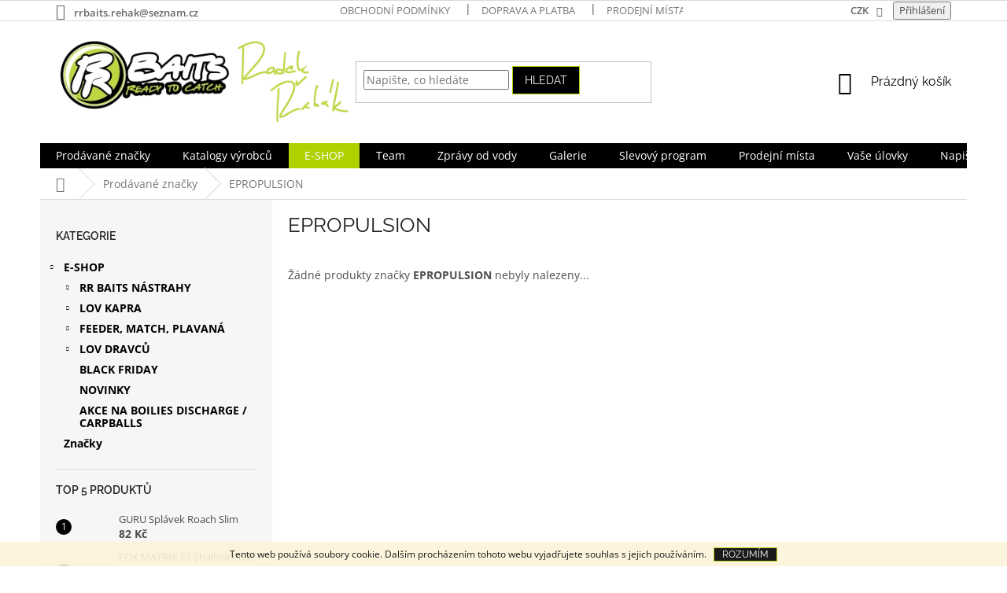

--- FILE ---
content_type: text/html; charset=utf-8
request_url: https://www.rrbaits.cz/znacka/epropulsion/
body_size: 18978
content:
<!doctype html><html lang="cs" dir="ltr" class="header-background-light external-fonts-loaded"><head><meta charset="utf-8" /><meta name="viewport" content="width=device-width,initial-scale=1" /><title>RR BAITS ,NASH, FOX , KORDA , GURU</title><link rel="preconnect" href="https://cdn.myshoptet.com" /><link rel="dns-prefetch" href="https://cdn.myshoptet.com" /><link rel="preload" href="https://cdn.myshoptet.com/prj/dist/master/cms/libs/jquery/jquery-1.11.3.min.js" as="script" /><link href="https://cdn.myshoptet.com/prj/dist/master/cms/templates/frontend_templates/shared/css/font-face/open-sans.css" rel="stylesheet"><link href="https://cdn.myshoptet.com/prj/dist/master/cms/templates/frontend_templates/shared/css/font-face/raleway.css" rel="stylesheet"><link href="https://cdn.myshoptet.com/prj/dist/master/shop/dist/font-shoptet-11.css.62c94c7785ff2cea73b2.css" rel="stylesheet"><script>
dataLayer = [];
dataLayer.push({'shoptet' : {
    "pageId": -24,
    "pageType": "article",
    "currency": "CZK",
    "currencyInfo": {
        "decimalSeparator": ",",
        "exchangeRate": 1,
        "priceDecimalPlaces": 0,
        "symbol": "K\u010d",
        "symbolLeft": 0,
        "thousandSeparator": " "
    },
    "language": "cs",
    "projectId": 157426,
    "cartInfo": {
        "id": null,
        "freeShipping": false,
        "freeShippingFrom": null,
        "leftToFreeGift": {
            "formattedPrice": "0 K\u010d",
            "priceLeft": 0
        },
        "freeGift": false,
        "leftToFreeShipping": {
            "priceLeft": null,
            "dependOnRegion": null,
            "formattedPrice": null
        },
        "discountCoupon": [],
        "getNoBillingShippingPrice": {
            "withoutVat": 0,
            "vat": 0,
            "withVat": 0
        },
        "cartItems": [],
        "taxMode": "ORDINARY"
    },
    "cart": [],
    "customer": {
        "priceRatio": 1,
        "priceListId": 1,
        "groupId": null,
        "registered": false,
        "mainAccount": false
    }
}});
</script>
<meta property="og:type" content="website"><meta property="og:site_name" content="rrbaits.cz"><meta property="og:url" content="https://www.rrbaits.cz/znacka/epropulsion/"><meta property="og:title" content="RR BAITS ,NASH, FOX , KORDA , GURU"><meta name="author" content="RR BAITS"><meta name="web_author" content="Shoptet.cz"><meta name="dcterms.rightsHolder" content="www.rrbaits.cz"><meta name="robots" content="index,follow"><meta property="og:image" content="https://cdn.myshoptet.com/usr/www.rrbaits.cz/user/logos/rrbaits_logo-130-podpis.png?t=1769147142"><meta property="og:description" content="RR BAITS ,NASH, FOX , KORDA , GURU"><meta name="description" content="RR BAITS ,NASH, FOX , KORDA , GURU"><style>:root {--color-primary: #000000;--color-primary-h: 0;--color-primary-s: 0%;--color-primary-l: 0%;--color-primary-hover: #B0D000;--color-primary-hover-h: 69;--color-primary-hover-s: 100%;--color-primary-hover-l: 41%;--color-secondary: #B0D000;--color-secondary-h: 69;--color-secondary-s: 100%;--color-secondary-l: 41%;--color-secondary-hover: #859d00;--color-secondary-hover-h: 69;--color-secondary-hover-s: 100%;--color-secondary-hover-l: 31%;--color-tertiary: #000000;--color-tertiary-h: 0;--color-tertiary-s: 0%;--color-tertiary-l: 0%;--color-tertiary-hover: #B0D000;--color-tertiary-hover-h: 69;--color-tertiary-hover-s: 100%;--color-tertiary-hover-l: 41%;--color-header-background: #ffffff;--template-font: "Open Sans";--template-headings-font: "Raleway";--header-background-url: none;--cookies-notice-background: #1A1937;--cookies-notice-color: #F8FAFB;--cookies-notice-button-hover: #f5f5f5;--cookies-notice-link-hover: #27263f;--templates-update-management-preview-mode-content: "Náhled aktualizací šablony je aktivní pro váš prohlížeč."}</style>
    
    <link href="https://cdn.myshoptet.com/prj/dist/master/shop/dist/main-11.less.5a24dcbbdabfd189c152.css" rel="stylesheet" />
        
    <script>var shoptet = shoptet || {};</script>
    <script src="https://cdn.myshoptet.com/prj/dist/master/shop/dist/main-3g-header.js.05f199e7fd2450312de2.js"></script>
<!-- User include --><!-- project html code header -->
<style>
.top-navigation-bar-menu li a b {color: #666666; font-weight: 600;}
.top-navigation-contacts a {color: #666666; font-weight: 600;}
.top-nav-button.login {color: #666666; font-weight: 600;}
.top-navigation-bar .dropdown button {color: #666666; font-weight: 600;}
</style>

<style>
#header .site-name a img { max-height: none; }
@media (min-width: 768px) {
.menu-helper { top: 100%; transform: translateY(-33px); }
.header-top { height: auto; }
}
</style>
 <style>
.banners-footer{padding: 0 !important;margin-left: -8px;margin-right: -28px; margin-top: 20px;}
.banners-footer .banner-footer{text-align: center;width: 33%;float: left;list-style: none; padding: 0 1%;}
@media screen and (min-width: 1440px) {
.banners-footer{margin-left: -11px;margin-right: -15px;}
}
@media screen and (max-width: 650px) {
.banners-footer .banner-footer{width: 100% !important; padding: 1% !important;float: none !important;}
}
</style>


<style>
.navigation-in > ul > li:nth-child(3) {
background-color: #B0D000;
}
.navigation-in > ul > li:nth-child(6) a:hover {
background-color: #FFF;
color: #000000; 
}
.subcategories.with-image li a{padding: 0 !important;display: block;height: 170px;}
.subcategories.with-image li a .image {width: 100%; text-align: center; display: block; height: 140px;}
.subcategories.with-image li a .image img{width: 100%;height: 100%;max-height: none;}
.subcategories li a::before{top: 90%;}
.subcategories.with-image li a .text{font-size: 12px;}
</style>

<style>
.navigation-in > ul > li > a[href="/E-SHOP/"]{color: #FFFFFF;}
</style>

<style>
.subcategories li a {color: #241F20; font-size: 1.8rem; font-weight: 800;}
</style>

<style>
.order-confirmations label.whole-width:before{border-color: #009901 !important;border-width: 2px;}
.order-confirmations label.whole-width:after{background-color: #009901 !important;}
</style>

<style>
.top-navigation-bar .login {
  font-weight: bold !important;
}
ul.p-detail-tabs li:nth-child(2)  {
  font-weight: bold !important;
}
.banners-content a, .banner-footer a {
    text-align: center !important;
}
.bannery-radek1, .bannery-radek2 {
  display: inline-flex!important;
}
.bannery-home {
  text-align: center !important;
}
.content-wrapper {
  background: transparent !important;
}
.homepage-box {
    padding-top: 0px;
    padding-bottom: 0px;
    border-top-style: none !important;
    border-top-width: 0px;
    border-bottom-style: none !important;
    border-bottom-width: 0px;
}
.carousel {
    position: relative;
    padding-top: 20px !important;
    padding-bottom: 20px !important;
}
.box-bg-variant .categories a {color: #000;}
.categories .topic > a, .categories:not(#cat-manutacturers) > ul > li > a {font-weight: bold;}
</style>

<!-- /User include --><link rel="shortcut icon" href="/favicon.ico" type="image/x-icon" /><link rel="canonical" href="https://www.rrbaits.cz/znacka/epropulsion/" /><style>/* custom background */@media (min-width: 992px) {body {background-position: left top;background-repeat: repeat !important;background-attachment: fixed;}}</style>    <!-- Global site tag (gtag.js) - Google Analytics -->
    <script async src="https://www.googletagmanager.com/gtag/js?id=G-P6M8T3JFKB"></script>
    <script>
        
        window.dataLayer = window.dataLayer || [];
        function gtag(){dataLayer.push(arguments);}
        

        
        gtag('js', new Date());

        
                gtag('config', 'G-P6M8T3JFKB', {"groups":"GA4","send_page_view":false,"content_group":"article","currency":"CZK","page_language":"cs"});
        
        
        
        
        
        
                    gtag('event', 'page_view', {"send_to":"GA4","page_language":"cs","content_group":"article","currency":"CZK"});
        
        
        
        
        
        
        
        
        
        
        
        
        
        document.addEventListener('DOMContentLoaded', function() {
            if (typeof shoptet.tracking !== 'undefined') {
                for (var id in shoptet.tracking.bannersList) {
                    gtag('event', 'view_promotion', {
                        "send_to": "UA",
                        "promotions": [
                            {
                                "id": shoptet.tracking.bannersList[id].id,
                                "name": shoptet.tracking.bannersList[id].name,
                                "position": shoptet.tracking.bannersList[id].position
                            }
                        ]
                    });
                }
            }

            shoptet.consent.onAccept(function(agreements) {
                if (agreements.length !== 0) {
                    console.debug('gtag consent accept');
                    var gtagConsentPayload =  {
                        'ad_storage': agreements.includes(shoptet.config.cookiesConsentOptPersonalisation)
                            ? 'granted' : 'denied',
                        'analytics_storage': agreements.includes(shoptet.config.cookiesConsentOptAnalytics)
                            ? 'granted' : 'denied',
                                                                                                'ad_user_data': agreements.includes(shoptet.config.cookiesConsentOptPersonalisation)
                            ? 'granted' : 'denied',
                        'ad_personalization': agreements.includes(shoptet.config.cookiesConsentOptPersonalisation)
                            ? 'granted' : 'denied',
                        };
                    console.debug('update consent data', gtagConsentPayload);
                    gtag('consent', 'update', gtagConsentPayload);
                    dataLayer.push(
                        { 'event': 'update_consent' }
                    );
                }
            });
        });
    </script>
</head><body class="desktop id--24 in-znacka template-11 type-manufacturer-detail multiple-columns-body columns-3 ums_forms_redesign--off ums_a11y_category_page--on ums_discussion_rating_forms--off ums_flags_display_unification--on ums_a11y_login--on mobile-header-version-0"><noscript>
    <style>
        #header {
            padding-top: 0;
            position: relative !important;
            top: 0;
        }
        .header-navigation {
            position: relative !important;
        }
        .overall-wrapper {
            margin: 0 !important;
        }
        body:not(.ready) {
            visibility: visible !important;
        }
    </style>
    <div class="no-javascript">
        <div class="no-javascript__title">Musíte změnit nastavení vašeho prohlížeče</div>
        <div class="no-javascript__text">Podívejte se na: <a href="https://www.google.com/support/bin/answer.py?answer=23852">Jak povolit JavaScript ve vašem prohlížeči</a>.</div>
        <div class="no-javascript__text">Pokud používáte software na blokování reklam, může být nutné povolit JavaScript z této stránky.</div>
        <div class="no-javascript__text">Děkujeme.</div>
    </div>
</noscript>

        <div id="fb-root"></div>
        <script>
            window.fbAsyncInit = function() {
                FB.init({
//                    appId            : 'your-app-id',
                    autoLogAppEvents : true,
                    xfbml            : true,
                    version          : 'v19.0'
                });
            };
        </script>
        <script async defer crossorigin="anonymous" src="https://connect.facebook.net/cs_CZ/sdk.js"></script>    <div class="cookie-ag-wrap">
        <div class="site-msg cookies" data-testid="cookiePopup" data-nosnippet>
            <form action="">
                Tento web používá soubory cookie. Dalším procházením tohoto webu vyjadřujete souhlas s jejich používáním.
                <button type="submit" class="btn btn-xs btn-default CookiesOK" data-cookie-notice-ttl="7" data-testid="buttonCookieSubmit">Rozumím</button>
            </form>
        </div>
            </div>
<a href="#content" class="skip-link sr-only">Přejít na obsah</a><div class="overall-wrapper"><div class="user-action"><div class="container">
    <div class="user-action-in">
                    <div id="login" class="user-action-login popup-widget login-widget" role="dialog" aria-labelledby="loginHeading">
        <div class="popup-widget-inner">
                            <h2 id="loginHeading">Přihlášení k vašemu účtu</h2><div id="customerLogin"><form action="/action/Customer/Login/" method="post" id="formLoginIncluded" class="csrf-enabled formLogin" data-testid="formLogin"><input type="hidden" name="referer" value="" /><div class="form-group"><div class="input-wrapper email js-validated-element-wrapper no-label"><input type="email" name="email" class="form-control" autofocus placeholder="E-mailová adresa (např. jan@novak.cz)" data-testid="inputEmail" autocomplete="email" required /></div></div><div class="form-group"><div class="input-wrapper password js-validated-element-wrapper no-label"><input type="password" name="password" class="form-control" placeholder="Heslo" data-testid="inputPassword" autocomplete="current-password" required /><span class="no-display">Nemůžete vyplnit toto pole</span><input type="text" name="surname" value="" class="no-display" /></div></div><div class="form-group"><div class="login-wrapper"><button type="submit" class="btn btn-secondary btn-text btn-login" data-testid="buttonSubmit">Přihlásit se</button><div class="password-helper"><a href="/registrace/" data-testid="signup" rel="nofollow">Nová registrace</a><a href="/klient/zapomenute-heslo/" rel="nofollow">Zapomenuté heslo</a></div></div></div></form>
</div>                    </div>
    </div>

                            <div id="cart-widget" class="user-action-cart popup-widget cart-widget loader-wrapper" data-testid="popupCartWidget" role="dialog" aria-hidden="true">
    <div class="popup-widget-inner cart-widget-inner place-cart-here">
        <div class="loader-overlay">
            <div class="loader"></div>
        </div>
    </div>

    <div class="cart-widget-button">
        <a href="/kosik/" class="btn btn-conversion" id="continue-order-button" rel="nofollow" data-testid="buttonNextStep">Pokračovat do košíku</a>
    </div>
</div>
            </div>
</div>
</div><div class="top-navigation-bar" data-testid="topNavigationBar">

    <div class="container">

        <div class="top-navigation-contacts">
            <strong>Zákaznická podpora:</strong><a href="mailto:rrbaits.rehak@seznam.cz" class="project-email" data-testid="contactboxEmail"><span>rrbaits.rehak@seznam.cz</span></a>        </div>

                            <div class="top-navigation-menu">
                <div class="top-navigation-menu-trigger"></div>
                <ul class="top-navigation-bar-menu">
                                            <li class="top-navigation-menu-item-39">
                            <a href="/obchodni-podminky/">Obchodní podmínky</a>
                        </li>
                                            <li class="top-navigation-menu-item-2181">
                            <a href="/doprava-a-platba/">Doprava a platba</a>
                        </li>
                                            <li class="top-navigation-menu-item-2166">
                            <a href="/prodejni-mista/">Prodejní místa</a>
                        </li>
                                            <li class="top-navigation-menu-item--6">
                            <a href="/napiste-nam/">Napište nám</a>
                        </li>
                                            <li class="top-navigation-menu-item-2169">
                            <a href="/team/">Team</a>
                        </li>
                                            <li class="top-navigation-menu-item-3955">
                            <a href="/pro-obchodniky/">Pro obchodníky</a>
                        </li>
                                            <li class="top-navigation-menu-item-6049">
                            <a href="/slevovy-program/">Slevový program</a>
                        </li>
                                    </ul>
                <ul class="top-navigation-bar-menu-helper"></ul>
            </div>
        
        <div class="top-navigation-tools top-navigation-tools--language">
            <div class="responsive-tools">
                <a href="#" class="toggle-window" data-target="search" aria-label="Hledat" data-testid="linkSearchIcon"></a>
                                                            <a href="#" class="toggle-window" data-target="login"></a>
                                                    <a href="#" class="toggle-window" data-target="navigation" aria-label="Menu" data-testid="hamburgerMenu"></a>
            </div>
                <div class="dropdown">
        <span>Ceny v:</span>
        <button id="topNavigationDropdown" type="button" data-toggle="dropdown" aria-haspopup="true" aria-expanded="false">
            CZK
            <span class="caret"></span>
        </button>
        <ul class="dropdown-menu" aria-labelledby="topNavigationDropdown"><li><a href="/action/Currency/changeCurrency/?currencyCode=CZK" rel="nofollow">CZK</a></li><li><a href="/action/Currency/changeCurrency/?currencyCode=EUR" rel="nofollow">EUR</a></li></ul>
    </div>
            <button class="top-nav-button top-nav-button-login toggle-window" type="button" data-target="login" aria-haspopup="dialog" aria-controls="login" aria-expanded="false" data-testid="signin"><span>Přihlášení</span></button>        </div>

    </div>

</div>
<header id="header"><div class="container navigation-wrapper">
    <div class="header-top">
        <div class="site-name-wrapper">
            <div class="site-name"><a href="/" data-testid="linkWebsiteLogo"><img src="https://cdn.myshoptet.com/usr/www.rrbaits.cz/user/logos/rrbaits_logo-130-podpis.png" alt="RR BAITS" fetchpriority="low" /></a></div>        </div>
        <div class="search" itemscope itemtype="https://schema.org/WebSite">
            <meta itemprop="headline" content="Prodávané značky"/><meta itemprop="url" content="https://www.rrbaits.cz"/><meta itemprop="text" content="RR BAITS ,NASH, FOX , KORDA , GURU"/>            <form action="/action/ProductSearch/prepareString/" method="post"
    id="formSearchForm" class="search-form compact-form js-search-main"
    itemprop="potentialAction" itemscope itemtype="https://schema.org/SearchAction" data-testid="searchForm">
    <fieldset>
        <meta itemprop="target"
            content="https://www.rrbaits.cz/vyhledavani/?string={string}"/>
        <input type="hidden" name="language" value="cs"/>
        
            
<input
    type="search"
    name="string"
        class="query-input form-control search-input js-search-input"
    placeholder="Napište, co hledáte"
    autocomplete="off"
    required
    itemprop="query-input"
    aria-label="Vyhledávání"
    data-testid="searchInput"
>
            <button type="submit" class="btn btn-default" data-testid="searchBtn">Hledat</button>
        
    </fieldset>
</form>
        </div>
        <div class="navigation-buttons">
                
    <a href="/kosik/" class="btn btn-icon toggle-window cart-count" data-target="cart" data-hover="true" data-redirect="true" data-testid="headerCart" rel="nofollow" aria-haspopup="dialog" aria-expanded="false" aria-controls="cart-widget">
        
                <span class="sr-only">Nákupní košík</span>
        
            <span class="cart-price visible-lg-inline-block" data-testid="headerCartPrice">
                                    Prázdný košík                            </span>
        
    
            </a>
        </div>
    </div>
    <nav id="navigation" aria-label="Hlavní menu" data-collapsible="true"><div class="navigation-in menu"><ul class="menu-level-1" role="menubar" data-testid="headerMenuItems"><li class="menu-item--24" role="none"><a href="/znacka/" class="active" data-testid="headerMenuItem" role="menuitem" aria-expanded="false"><b>Prodávané značky</b></a></li>
<li class="menu-item-6172" role="none"><a href="/katalogy-vyrobcu/" data-testid="headerMenuItem" role="menuitem" aria-expanded="false"><b>Katalogy výrobců</b></a></li>
<li class="menu-item-6067 ext" role="none"><a href="/e-shop/" data-testid="headerMenuItem" role="menuitem" aria-haspopup="true" aria-expanded="false"><b>E-SHOP</b><span class="submenu-arrow"></span></a><ul class="menu-level-2" aria-label="E-SHOP" tabindex="-1" role="menu"><li class="menu-item-3964 has-third-level" role="none"><a href="/rr-baits-nastrahy/" class="menu-image" data-testid="headerMenuItem" tabindex="-1" aria-hidden="true"><img src="data:image/svg+xml,%3Csvg%20width%3D%22140%22%20height%3D%22100%22%20xmlns%3D%22http%3A%2F%2Fwww.w3.org%2F2000%2Fsvg%22%3E%3C%2Fsvg%3E" alt="" aria-hidden="true" width="140" height="100"  data-src="https://cdn.myshoptet.com/usr/www.rrbaits.cz/user/categories/orig/rr-baits-nastrahy.jpg" fetchpriority="low" /></a><div><a href="/rr-baits-nastrahy/" data-testid="headerMenuItem" role="menuitem"><span>RR BAITS NÁSTRAHY</span></a>
                                                    <ul class="menu-level-3" role="menu">
                                                                    <li class="menu-item-3967" role="none">
                                        <a href="/boilies/" data-testid="headerMenuItem" role="menuitem">
                                            Boilies</a>,                                    </li>
                                                                    <li class="menu-item-6127" role="none">
                                        <a href="/boilies-pop-up/" data-testid="headerMenuItem" role="menuitem">
                                            Boilies pop up</a>,                                    </li>
                                                                    <li class="menu-item-6130" role="none">
                                        <a href="/boilies-testa/" data-testid="headerMenuItem" role="menuitem">
                                            Boilies těsta</a>,                                    </li>
                                                                    <li class="menu-item-6133" role="none">
                                        <a href="/dipy/" data-testid="headerMenuItem" role="menuitem">
                                            Dipy</a>,                                    </li>
                                                                    <li class="menu-item-6136" role="none">
                                        <a href="/pelety/" data-testid="headerMenuItem" role="menuitem">
                                            Pelety</a>,                                    </li>
                                                                    <li class="menu-item-6139" role="none">
                                        <a href="/stick-mix-2/" data-testid="headerMenuItem" role="menuitem">
                                            Stick Mix</a>,                                    </li>
                                                                    <li class="menu-item-6142" role="none">
                                        <a href="/multi-mix/" data-testid="headerMenuItem" role="menuitem">
                                            Multi Mix</a>,                                    </li>
                                                                    <li class="menu-item-6145" role="none">
                                        <a href="/powder-dipy/" data-testid="headerMenuItem" role="menuitem">
                                            Powder dipy</a>,                                    </li>
                                                                    <li class="menu-item-6148" role="none">
                                        <a href="/method-mix-2/" data-testid="headerMenuItem" role="menuitem">
                                            Method Mix</a>,                                    </li>
                                                                    <li class="menu-item-6154" role="none">
                                        <a href="/zig-mix/" data-testid="headerMenuItem" role="menuitem">
                                            Zig Mix</a>,                                    </li>
                                                                    <li class="menu-item-6491" role="none">
                                        <a href="/partikl-2/" data-testid="headerMenuItem" role="menuitem">
                                            Partikl</a>,                                    </li>
                                                                    <li class="menu-item-6497" role="none">
                                        <a href="/tekute-potravy--esence--boostery/" data-testid="headerMenuItem" role="menuitem">
                                            Tekuté potravy, esence, boostery, extrakty, oleje  </a>,                                    </li>
                                                                    <li class="menu-item-6500" role="none">
                                        <a href="/moucky-2/" data-testid="headerMenuItem" role="menuitem">
                                            Moučky</a>                                    </li>
                                                            </ul>
                        </div></li><li class="menu-item-4069 has-third-level" role="none"><a href="/kaprarina/" class="menu-image" data-testid="headerMenuItem" tabindex="-1" aria-hidden="true"><img src="data:image/svg+xml,%3Csvg%20width%3D%22140%22%20height%3D%22100%22%20xmlns%3D%22http%3A%2F%2Fwww.w3.org%2F2000%2Fsvg%22%3E%3C%2Fsvg%3E" alt="" aria-hidden="true" width="140" height="100"  data-src="https://cdn.myshoptet.com/usr/www.rrbaits.cz/user/categories/orig/eshop_lov_kapra.jpg" fetchpriority="low" /></a><div><a href="/kaprarina/" data-testid="headerMenuItem" role="menuitem"><span>LOV KAPRA</span></a>
                                                    <ul class="menu-level-3" role="menu">
                                                                    <li class="menu-item-4072" role="none">
                                        <a href="/navnady--nastrahy/" data-testid="headerMenuItem" role="menuitem">
                                            Návnady, nástrahy</a>,                                    </li>
                                                                    <li class="menu-item-4090" role="none">
                                        <a href="/bivaky/" data-testid="headerMenuItem" role="menuitem">
                                            Bivaky</a>,                                    </li>
                                                                    <li class="menu-item-6025" role="none">
                                        <a href="/brodici-kalhoty/" data-testid="headerMenuItem" role="menuitem">
                                            Brodící kalhoty</a>,                                    </li>
                                                                    <li class="menu-item-4132" role="none">
                                        <a href="/cluny--motory-a-prislusenstvi/" data-testid="headerMenuItem" role="menuitem">
                                            Čluny, motory a příslušenství</a>,                                    </li>
                                                                    <li class="menu-item-4276" role="none">
                                        <a href="/echoloty/" data-testid="headerMenuItem" role="menuitem">
                                            Echoloty</a>,                                    </li>
                                                                    <li class="menu-item-4099" role="none">
                                        <a href="/kresla/" data-testid="headerMenuItem" role="menuitem">
                                            Křesla</a>,                                    </li>
                                                                    <li class="menu-item-4120" role="none">
                                        <a href="/lehatka/" data-testid="headerMenuItem" role="menuitem">
                                            Lehátka</a>,                                    </li>
                                                                    <li class="menu-item-4096" role="none">
                                        <a href="/navijaky/" data-testid="headerMenuItem" role="menuitem">
                                            Navijáky</a>,                                    </li>
                                                                    <li class="menu-item-4171" role="none">
                                        <a href="/obleceni-2/" data-testid="headerMenuItem" role="menuitem">
                                            Oblečení, boty</a>,                                    </li>
                                                                    <li class="menu-item-4150" role="none">
                                        <a href="/podberaky/" data-testid="headerMenuItem" role="menuitem">
                                            Podběráky</a>,                                    </li>
                                                                    <li class="menu-item-4147" role="none">
                                        <a href="/podlozky--vanicky--saky/" data-testid="headerMenuItem" role="menuitem">
                                            Podložky, vaničky, saky</a>,                                    </li>
                                                                    <li class="menu-item-4483" role="none">
                                        <a href="/power-packs/" data-testid="headerMenuItem" role="menuitem">
                                            Power Packs</a>,                                    </li>
                                                                    <li class="menu-item-4093" role="none">
                                        <a href="/pruty/" data-testid="headerMenuItem" role="menuitem">
                                            Pruty</a>,                                    </li>
                                                                    <li class="menu-item-4102" role="none">
                                        <a href="/signalizatory-zaberu/" data-testid="headerMenuItem" role="menuitem">
                                            Signalizátory záběru</a>,                                    </li>
                                                                    <li class="menu-item-4486" role="none">
                                        <a href="/solarni-panely/" data-testid="headerMenuItem" role="menuitem">
                                            Solární panely</a>,                                    </li>
                                                                    <li class="menu-item-4489" role="none">
                                        <a href="/sounds/" data-testid="headerMenuItem" role="menuitem">
                                            Sounds</a>,                                    </li>
                                                                    <li class="menu-item-4117" role="none">
                                        <a href="/spacaky/" data-testid="headerMenuItem" role="menuitem">
                                            Spacáky</a>,                                    </li>
                                                                    <li class="menu-item-4135" role="none">
                                        <a href="/stojany-na-pruty--vidlicky--hrazdy/" data-testid="headerMenuItem" role="menuitem">
                                            Stojany na pruty, vidličky, hrazdy</a>,                                    </li>
                                                                    <li class="menu-item-4123" role="none">
                                        <a href="/tasky--obaly/" data-testid="headerMenuItem" role="menuitem">
                                            Tašky, obaly, batohy, pouzdra</a>,                                    </li>
                                                                    <li class="menu-item-4129" role="none">
                                        <a href="/transportni-voziky/" data-testid="headerMenuItem" role="menuitem">
                                            Transportní vozíky</a>,                                    </li>
                                                                    <li class="menu-item-4141" role="none">
                                        <a href="/ukazatele-zaberu/" data-testid="headerMenuItem" role="menuitem">
                                            Ukazatele záběru</a>,                                    </li>
                                                                    <li class="menu-item-4348" role="none">
                                        <a href="/zavazeci-lodicky/" data-testid="headerMenuItem" role="menuitem">
                                            Zavážecí lodičky</a>,                                    </li>
                                                                    <li class="menu-item-6235" role="none">
                                        <a href="/kamery--drony/" data-testid="headerMenuItem" role="menuitem">
                                            Kamery, drony</a>,                                    </li>
                                                                    <li class="menu-item-6253" role="none">
                                        <a href="/ostatni-doplnky/" data-testid="headerMenuItem" role="menuitem">
                                            Kaprařské doplňky</a>,                                    </li>
                                                                    <li class="menu-item-6355" role="none">
                                        <a href="/karavany/" data-testid="headerMenuItem" role="menuitem">
                                            KARAVANY</a>,                                    </li>
                                                                    <li class="menu-item-6391" role="none">
                                        <a href="/jidlo-na-cesty/" data-testid="headerMenuItem" role="menuitem">
                                            Jídlo na cesty</a>                                    </li>
                                                            </ul>
                        </div></li><li class="menu-item-4210 has-third-level" role="none"><a href="/match-feeder/" class="menu-image" data-testid="headerMenuItem" tabindex="-1" aria-hidden="true"><img src="data:image/svg+xml,%3Csvg%20width%3D%22140%22%20height%3D%22100%22%20xmlns%3D%22http%3A%2F%2Fwww.w3.org%2F2000%2Fsvg%22%3E%3C%2Fsvg%3E" alt="" aria-hidden="true" width="140" height="100"  data-src="https://cdn.myshoptet.com/usr/www.rrbaits.cz/user/categories/orig/eshop_feeder_match_plavan__.jpg" fetchpriority="low" /></a><div><a href="/match-feeder/" data-testid="headerMenuItem" role="menuitem"><span>FEEDER, MATCH, PLAVANÁ</span></a>
                                                    <ul class="menu-level-3" role="menu">
                                                                    <li class="menu-item-4240" role="none">
                                        <a href="/boxy-na-krmeni-a-kbeliky/" data-testid="headerMenuItem" role="menuitem">
                                            Boxy na krmení a kbelíky</a>,                                    </li>
                                                                    <li class="menu-item-4255" role="none">
                                        <a href="/boxy-na-navazce-a-doplnky/" data-testid="headerMenuItem" role="menuitem">
                                            Boxy na návazce a doplňky</a>,                                    </li>
                                                                    <li class="menu-item-4246" role="none">
                                        <a href="/destniky/" data-testid="headerMenuItem" role="menuitem">
                                            Deštníky</a>,                                    </li>
                                                                    <li class="menu-item-4243" role="none">
                                        <a href="/kresla-sety/" data-testid="headerMenuItem" role="menuitem">
                                            Křesla  - bedny - sety</a>,                                    </li>
                                                                    <li class="menu-item-4216" role="none">
                                        <a href="/match-feeder-doplnky/" data-testid="headerMenuItem" role="menuitem">
                                            Match - Feeder - Plavaná - doplňky</a>,                                    </li>
                                                                    <li class="menu-item-4234" role="none">
                                        <a href="/navijaky-2/" data-testid="headerMenuItem" role="menuitem">
                                            Navijáky</a>,                                    </li>
                                                                    <li class="menu-item-4252" role="none">
                                        <a href="/obleceni-3/" data-testid="headerMenuItem" role="menuitem">
                                            Oblečení</a>,                                    </li>
                                                                    <li class="menu-item-4249" role="none">
                                        <a href="/podberaky-2/" data-testid="headerMenuItem" role="menuitem">
                                            Podběráky, vezírky</a>,                                    </li>
                                                                    <li class="menu-item-4213" role="none">
                                        <a href="/pruty-2/" data-testid="headerMenuItem" role="menuitem">
                                            Pruty</a>,                                    </li>
                                                                    <li class="menu-item-4303" role="none">
                                        <a href="/stojany-na-pruty/" data-testid="headerMenuItem" role="menuitem">
                                            Stojany na pruty</a>,                                    </li>
                                                                    <li class="menu-item-4258" role="none">
                                        <a href="/tasky--obaly-2/" data-testid="headerMenuItem" role="menuitem">
                                            Tašky, obaly</a>,                                    </li>
                                                                    <li class="menu-item-6178" role="none">
                                        <a href="/transportni-voziky-2/" data-testid="headerMenuItem" role="menuitem">
                                            Transportní vozíky</a>,                                    </li>
                                                                    <li class="menu-item-6244" role="none">
                                        <a href="/power-banky--solarni-panely-prislusenstvi-2/" data-testid="headerMenuItem" role="menuitem">
                                            Power banky, solární panely , příslušenství</a>                                    </li>
                                                            </ul>
                        </div></li><li class="menu-item-4294 has-third-level" role="none"><a href="/dravci/" class="menu-image" data-testid="headerMenuItem" tabindex="-1" aria-hidden="true"><img src="data:image/svg+xml,%3Csvg%20width%3D%22140%22%20height%3D%22100%22%20xmlns%3D%22http%3A%2F%2Fwww.w3.org%2F2000%2Fsvg%22%3E%3C%2Fsvg%3E" alt="" aria-hidden="true" width="140" height="100"  data-src="https://cdn.myshoptet.com/usr/www.rrbaits.cz/user/categories/orig/ehop_lov_dravc__.jpg" fetchpriority="low" /></a><div><a href="/dravci/" data-testid="headerMenuItem" role="menuitem"><span>LOV DRAVCŮ</span></a>
                                                    <ul class="menu-level-3" role="menu">
                                                                    <li class="menu-item-4309" role="none">
                                        <a href="/doplnky/" data-testid="headerMenuItem" role="menuitem">
                                            Doplňky</a>,                                    </li>
                                                                    <li class="menu-item-4330" role="none">
                                        <a href="/navijaky-3/" data-testid="headerMenuItem" role="menuitem">
                                            Navijáky</a>,                                    </li>
                                                                    <li class="menu-item-4342" role="none">
                                        <a href="/obleceni-4/" data-testid="headerMenuItem" role="menuitem">
                                            Oblečení</a>,                                    </li>
                                                                    <li class="menu-item-4300" role="none">
                                        <a href="/podberaky-3/" data-testid="headerMenuItem" role="menuitem">
                                            Podběráky</a>,                                    </li>
                                                                    <li class="menu-item-4297" role="none">
                                        <a href="/pruty-3/" data-testid="headerMenuItem" role="menuitem">
                                            Pruty</a>,                                    </li>
                                                                    <li class="menu-item-4333" role="none">
                                        <a href="/tasky/" data-testid="headerMenuItem" role="menuitem">
                                            Tašky</a>,                                    </li>
                                                                    <li class="menu-item-4339" role="none">
                                        <a href="/woblery--trpytky--jigy/" data-testid="headerMenuItem" role="menuitem">
                                            Woblery, gumy, třpytky, jigy</a>,                                    </li>
                                                                    <li class="menu-item-6247" role="none">
                                        <a href="/power-banky--solarni-panely-prislusenstvi-3/" data-testid="headerMenuItem" role="menuitem">
                                            Power banky, solární panely , příslušenství</a>,                                    </li>
                                                                    <li class="menu-item-6397" role="none">
                                        <a href="/belly-boat/" data-testid="headerMenuItem" role="menuitem">
                                            Belly Boat</a>,                                    </li>
                                                                    <li class="menu-item-6417" role="none">
                                        <a href="/podlozky/" data-testid="headerMenuItem" role="menuitem">
                                            Podložky</a>                                    </li>
                                                            </ul>
                        </div></li><li class="menu-item-6058" role="none"><a href="/akce/" class="menu-image" data-testid="headerMenuItem" tabindex="-1" aria-hidden="true"><img src="data:image/svg+xml,%3Csvg%20width%3D%22140%22%20height%3D%22100%22%20xmlns%3D%22http%3A%2F%2Fwww.w3.org%2F2000%2Fsvg%22%3E%3C%2Fsvg%3E" alt="" aria-hidden="true" width="140" height="100"  data-src="https://cdn.myshoptet.com/usr/www.rrbaits.cz/user/categories/orig/akce.jpg" fetchpriority="low" /></a><div><a href="/akce/" data-testid="headerMenuItem" role="menuitem"><span>BLACK FRIDAY</span></a>
                        </div></li><li class="menu-item-6061" role="none"><a href="/novinky/" class="menu-image" data-testid="headerMenuItem" tabindex="-1" aria-hidden="true"><img src="data:image/svg+xml,%3Csvg%20width%3D%22140%22%20height%3D%22100%22%20xmlns%3D%22http%3A%2F%2Fwww.w3.org%2F2000%2Fsvg%22%3E%3C%2Fsvg%3E" alt="" aria-hidden="true" width="140" height="100"  data-src="https://cdn.myshoptet.com/usr/www.rrbaits.cz/user/categories/orig/novinky.jpg" fetchpriority="low" /></a><div><a href="/novinky/" data-testid="headerMenuItem" role="menuitem"><span>NOVINKY</span></a>
                        </div></li><li class="menu-item-6514" role="none"><a href="/akce-na-boilies--discharge/" class="menu-image" data-testid="headerMenuItem" tabindex="-1" aria-hidden="true"><img src="data:image/svg+xml,%3Csvg%20width%3D%22140%22%20height%3D%22100%22%20xmlns%3D%22http%3A%2F%2Fwww.w3.org%2F2000%2Fsvg%22%3E%3C%2Fsvg%3E" alt="" aria-hidden="true" width="140" height="100"  data-src="https://cdn.myshoptet.com/prj/dist/master/cms/templates/frontend_templates/00/img/folder.svg" fetchpriority="low" /></a><div><a href="/akce-na-boilies--discharge/" data-testid="headerMenuItem" role="menuitem"><span>AKCE NA BOILIES DISCHARGE / CARPBALLS</span></a>
                        </div></li></ul></li>
<li class="menu-item-2169" role="none"><a href="/team/" data-testid="headerMenuItem" role="menuitem" aria-expanded="false"><b>Team</b></a></li>
<li class="menu-item-2184" role="none"><a href="/zpravy-od-vody/" data-testid="headerMenuItem" role="menuitem" aria-expanded="false"><b>Zprávy od vody</b></a></li>
<li class="menu-item-2178 ext" role="none"><a href="/galerie1/" data-testid="headerMenuItem" role="menuitem" aria-haspopup="true" aria-expanded="false"><b>Galerie</b><span class="submenu-arrow"></span></a><ul class="menu-level-2" aria-label="Galerie" tabindex="-1" role="menu"><li class="" role="none"><a href="/galerie1/fotky-od-vody/" class="menu-image" data-testid="headerMenuItem" tabindex="-1" aria-hidden="true"><img src="data:image/svg+xml,%3Csvg%20width%3D%22140%22%20height%3D%22100%22%20xmlns%3D%22http%3A%2F%2Fwww.w3.org%2F2000%2Fsvg%22%3E%3C%2Fsvg%3E" alt="" aria-hidden="true" width="140" height="100"  data-src="https://cdn.myshoptet.com/usr/www.rrbaits.cz/user/articles/images/8-1.jpg" fetchpriority="low" /></a><div><a href="/galerie1/fotky-od-vody/" data-testid="headerMenuItem" role="menuitem"><span>Fotky od vody</span></a>
                        </div></li><li class="" role="none"><a href="/galerie1/do-15kg/" class="menu-image" data-testid="headerMenuItem" tabindex="-1" aria-hidden="true"><img src="data:image/svg+xml,%3Csvg%20width%3D%22140%22%20height%3D%22100%22%20xmlns%3D%22http%3A%2F%2Fwww.w3.org%2F2000%2Fsvg%22%3E%3C%2Fsvg%3E" alt="" aria-hidden="true" width="140" height="100"  data-src="https://cdn.myshoptet.com/usr/www.rrbaits.cz/user/articles/images/nahled1-1.jpg" fetchpriority="low" /></a><div><a href="/galerie1/do-15kg/" data-testid="headerMenuItem" role="menuitem"><span>do 15kg</span></a>
                        </div></li><li class="" role="none"><a href="/galerie1/15kg/" class="menu-image" data-testid="headerMenuItem" tabindex="-1" aria-hidden="true"><img src="data:image/svg+xml,%3Csvg%20width%3D%22140%22%20height%3D%22100%22%20xmlns%3D%22http%3A%2F%2Fwww.w3.org%2F2000%2Fsvg%22%3E%3C%2Fsvg%3E" alt="" aria-hidden="true" width="140" height="100"  data-src="https://cdn.myshoptet.com/usr/www.rrbaits.cz/user/articles/images/nahled2-1.jpg" fetchpriority="low" /></a><div><a href="/galerie1/15kg/" data-testid="headerMenuItem" role="menuitem"><span>15kg+</span></a>
                        </div></li><li class="" role="none"><a href="/galerie1/20-kg/" class="menu-image" data-testid="headerMenuItem" tabindex="-1" aria-hidden="true"><img src="data:image/svg+xml,%3Csvg%20width%3D%22140%22%20height%3D%22100%22%20xmlns%3D%22http%3A%2F%2Fwww.w3.org%2F2000%2Fsvg%22%3E%3C%2Fsvg%3E" alt="" aria-hidden="true" width="140" height="100"  data-src="https://cdn.myshoptet.com/usr/www.rrbaits.cz/user/articles/images/img_20171119_081707_994-2.jpg" fetchpriority="low" /></a><div><a href="/galerie1/20-kg/" data-testid="headerMenuItem" role="menuitem"><span>20kg+</span></a>
                        </div></li><li class="" role="none"><a href="/galerie1/30kg/" class="menu-image" data-testid="headerMenuItem" tabindex="-1" aria-hidden="true"><img src="data:image/svg+xml,%3Csvg%20width%3D%22140%22%20height%3D%22100%22%20xmlns%3D%22http%3A%2F%2Fwww.w3.org%2F2000%2Fsvg%22%3E%3C%2Fsvg%3E" alt="" aria-hidden="true" width="140" height="100"  data-src="https://cdn.myshoptet.com/usr/www.rrbaits.cz/user/articles/images/nahled4-1.jpg" fetchpriority="low" /></a><div><a href="/galerie1/30kg/" data-testid="headerMenuItem" role="menuitem"><span>30kg+</span></a>
                        </div></li></ul></li>
<li class="menu-item-6049" role="none"><a href="/slevovy-program/" data-testid="headerMenuItem" role="menuitem" aria-expanded="false"><b>Slevový program</b></a></li>
<li class="menu-item-2166" role="none"><a href="/prodejni-mista/" data-testid="headerMenuItem" role="menuitem" aria-expanded="false"><b>Prodejní místa</b></a></li>
<li class="menu-item-6073" role="none"><a href="/vase-ulovky/" data-testid="headerMenuItem" role="menuitem" aria-expanded="false"><b>Vaše úlovky</b></a></li>
<li class="menu-item--6" role="none"><a href="/napiste-nam/" data-testid="headerMenuItem" role="menuitem" aria-expanded="false"><b>Napište nám</b></a></li>
<li class="menu-item-29" role="none"><a href="/kontakt/" data-testid="headerMenuItem" role="menuitem" aria-expanded="false"><b>Kontakt</b></a></li>
<li class="ext" id="nav-manufacturers" role="none"><a href="https://www.rrbaits.cz/znacka/" data-testid="brandsText" role="menuitem"><b>Značky</b><span class="submenu-arrow"></span></a><ul class="menu-level-2" role="menu"><li role="none"><a href="/znacka/akce-2/" data-testid="brandName" role="menuitem"><span>AKCE</span></a></li><li role="none"><a href="/znacka/aqua-products/" data-testid="brandName" role="menuitem"><span>AQUA PRODUCTS</span></a></li><li role="none"><a href="/znacka/att/" data-testid="brandName" role="menuitem"><span>ATT</span></a></li><li role="none"><a href="/znacka/avid-carp/" data-testid="brandName" role="menuitem"><span>AVID CARP</span></a></li><li role="none"><a href="/znacka/bait-tech/" data-testid="brandName" role="menuitem"><span>BAIT-TECH</span></a></li><li role="none"><a href="/znacka/behr/" data-testid="brandName" role="menuitem"><span>BEHR</span></a></li><li role="none"><a href="/znacka/black-cat/" data-testid="brandName" role="menuitem"><span>BLACK CAT</span></a></li><li role="none"><a href="/znacka/boat-007/" data-testid="brandName" role="menuitem"><span>BOAT 007</span></a></li><li role="none"><a href="/znacka/bon-bag/" data-testid="brandName" role="menuitem"><span>BON BAG</span></a></li><li role="none"><a href="/znacka/carp-r-us/" data-testid="brandName" role="menuitem"><span>CARP ´R´ US</span></a></li><li role="none"><a href="/znacka/carp-balls-2/" data-testid="brandName" role="menuitem"><span>CARP BALLS</span></a></li><li role="none"><a href="/znacka/carp-sounder/" data-testid="brandName" role="menuitem"><span>CARP SOUNDER</span></a></li><li role="none"><a href="/znacka/carplounge/" data-testid="brandName" role="menuitem"><span>CARPLOUNGE</span></a></li><li role="none"><a href="/znacka/carpspot/" data-testid="brandName" role="menuitem"><span>CARPSPOT</span></a></li><li role="none"><a href="/znacka/catkong/" data-testid="brandName" role="menuitem"><span>CATKONG</span></a></li><li role="none"><a href="/znacka/city-caravan/" data-testid="brandName" role="menuitem"><span>CITY CARAVAN</span></a></li><li role="none"><a href="/znacka/cygnet/" data-testid="brandName" role="menuitem"><span>CYGNET</span></a></li><li role="none"><a href="/znacka/daiwa/" data-testid="brandName" role="menuitem"><span>DAIWA</span></a></li><li role="none"><a href="/znacka/deeper-fishfinder/" data-testid="brandName" role="menuitem"><span>DEEPER FISHFINDER</span></a></li><li role="none"><a href="/znacka/delkim-2/" data-testid="brandName" role="menuitem"><span>DELKIM</span></a></li><li role="none"><a href="/znacka/delphin/" data-testid="brandName" role="menuitem"><span>DELPHIN</span></a></li><li role="none"><a href="/znacka/discharge-2/" data-testid="brandName" role="menuitem"><span>DISCHARGE</span></a></li><li role="none"><a href="/znacka/dji/" data-testid="brandName" role="menuitem"><span>DJI</span></a></li><li role="none"><a href="/znacka/ehmanns/" data-testid="brandName" role="menuitem"><span>EHMANNS</span></a></li><li role="none"><a href="/znacka/extra-carp/" data-testid="brandName" role="menuitem"><span>EXTRA CARP</span></a></li><li role="none"><a href="/znacka/extremus/" data-testid="brandName" role="menuitem"><span>EXTREMUS</span></a></li><li role="none"><a href="/znacka/fin/" data-testid="brandName" role="menuitem"><span>FIN</span></a></li><li role="none"><a href="/znacka/flacarp/" data-testid="brandName" role="menuitem"><span>FLACARP</span></a></li><li role="none"><a href="/znacka/flajzar-2/" data-testid="brandName" role="menuitem"><span>FLAJZAR </span></a></li><li role="none"><a href="/znacka/forge-tackle/" data-testid="brandName" role="menuitem"><span>FORGE TACKLE</span></a></li><li role="none"><a href="/znacka/fortis/" data-testid="brandName" role="menuitem"><span>FORTIS</span></a></li><li role="none"><a href="/znacka/fox/" data-testid="brandName" role="menuitem"><span>FOX</span></a></li><li role="none"><a href="/znacka/fox-matrix/" data-testid="brandName" role="menuitem"><span>FOX MATRIX</span></a></li><li role="none"><a href="/znacka/fox-predator/" data-testid="brandName" role="menuitem"><span>FOX PREDATOR</span></a></li><li role="none"><a href="/znacka/fox-rage/" data-testid="brandName" role="menuitem"><span>FOX RAGE </span></a></li><li role="none"><a href="/znacka/fox-rage-cat/" data-testid="brandName" role="menuitem"><span>FOX RAGE CAT</span></a></li><li role="none"><a href="/znacka/free-spirit/" data-testid="brandName" role="menuitem"><span>FREE SPIRIT</span></a></li><li role="none"><a href="/znacka/gardner/" data-testid="brandName" role="menuitem"><span>GARDNER</span></a></li><li role="none"><a href="/znacka/gemini-tackle/" data-testid="brandName" role="menuitem"><span>GEMINI TACKLE</span></a></li><li role="none"><a href="/znacka/geoff-anderson/" data-testid="brandName" role="menuitem"><span>GEOFF ANDERSON</span></a></li><li role="none"><a href="/znacka/giants-fishing/" data-testid="brandName" role="menuitem"><span>GIANTS FISHING</span></a></li><li role="none"><a href="/znacka/go-pro/" data-testid="brandName" role="menuitem"><span>GO PRO</span></a></li><li role="none"><a href="/znacka/goal-zero/" data-testid="brandName" role="menuitem"><span>GOAL ZERO</span></a></li><li role="none"><a href="/znacka/golden-motor/" data-testid="brandName" role="menuitem"><span>GOLDEN MOTOR</span></a></li><li role="none"><a href="/znacka/goodyear/" data-testid="brandName" role="menuitem"><span>GOODYEAR</span></a></li><li role="none"><a href="/znacka/greys/" data-testid="brandName" role="menuitem"><span>GREYS</span></a></li><li role="none"><a href="/znacka/guru/" data-testid="brandName" role="menuitem"><span>GURU</span></a></li><li role="none"><a href="/znacka/haibo/" data-testid="brandName" role="menuitem"><span>HAIBO</span></a></li><li role="none"><a href="/znacka/haswing/" data-testid="brandName" role="menuitem"><span>HASWING</span></a></li><li role="none"><a href="/znacka/humminbird/" data-testid="brandName" role="menuitem"><span>HUMMINBIRD</span></a></li><li role="none"><a href="/znacka/chub/" data-testid="brandName" role="menuitem"><span>CHUB</span></a></li><li role="none"><a href="/znacka/jag/" data-testid="brandName" role="menuitem"><span>JAG</span></a></li><li role="none"><a href="/znacka/jrc/" data-testid="brandName" role="menuitem"><span>JRC</span></a></li><li role="none"><a href="/znacka/k-karp/" data-testid="brandName" role="menuitem"><span>K-KARP</span></a></li><li role="none"><a href="/znacka/karsten-tenten-bv/" data-testid="brandName" role="menuitem"><span>KARSTEN TENTEN BV</span></a></li><li role="none"><a href="/znacka/korda-2/" data-testid="brandName" role="menuitem"><span>KORDA</span></a></li><li role="none"><a href="/znacka/korum/" data-testid="brandName" role="menuitem"><span>KORUM</span></a></li><li role="none"><a href="/znacka/ledlenser/" data-testid="brandName" role="menuitem"><span>LEDLENSER</span></a></li><li role="none"><a href="/znacka/leeda/" data-testid="brandName" role="menuitem"><span>LEEDA</span></a></li><li role="none"><a href="/znacka/light-my-fire/" data-testid="brandName" role="menuitem"><span>LIGHT MY FIRE</span></a></li><li role="none"><a href="/znacka/lowrance-2/" data-testid="brandName" role="menuitem"><span>LOWRANCE</span></a></li><li role="none"><a href="/znacka/mainline/" data-testid="brandName" role="menuitem"><span>MAINLINE</span></a></li><li role="none"><a href="/znacka/mikel/" data-testid="brandName" role="menuitem"><span>MIKEL</span></a></li><li role="none"><a href="/znacka/minnkota/" data-testid="brandName" role="menuitem"><span>MINNKOTA</span></a></li><li role="none"><a href="/znacka/miravi/" data-testid="brandName" role="menuitem"><span>MIRAVI</span></a></li><li role="none"><a href="/znacka/mitchell-2/" data-testid="brandName" role="menuitem"><span>MITCHELL</span></a></li><li role="none"><a href="/znacka/mivardi/" data-testid="brandName" role="menuitem"><span>MIVARDI</span></a></li><li role="none"><a href="/znacka/monkey-climber/" data-testid="brandName" role="menuitem"><span>MONKEY CLIMBER</span></a></li><li role="none"><a href="/znacka/mzcarp/" data-testid="brandName" role="menuitem"><span>MZ CARP</span></a></li><li role="none"><a href="/znacka/nash-tackle/" data-testid="brandName" role="menuitem"><span>NASH</span></a></li><li role="none"><a href="/znacka/nautig/" data-testid="brandName" role="menuitem"><span>NAUTIG</span></a></li><li role="none"><a href="/znacka/navitas/" data-testid="brandName" role="menuitem"><span>NAVITAS</span></a></li><li role="none"><a href="/znacka/ngt/" data-testid="brandName" role="menuitem"><span>NGT</span></a></li><li role="none"><a href="/znacka/nikl/" data-testid="brandName" role="menuitem"><span>NIKL</span></a></li><li role="none"><a href="/znacka/okuma/" data-testid="brandName" role="menuitem"><span>OKUMA</span></a></li><li role="none"><a href="/znacka/olpra/" data-testid="brandName" role="menuitem"><span>OLPRA</span></a></li><li role="none"><a href="/znacka/p-line/" data-testid="brandName" role="menuitem"><span>P-LINE</span></a></li><li role="none"><a href="/znacka/penn/" data-testid="brandName" role="menuitem"><span>PENN</span></a></li><li role="none"><a href="/znacka/powerkick/" data-testid="brandName" role="menuitem"><span>POWERKICK</span></a></li><li role="none"><a href="/znacka/predator/" data-testid="brandName" role="menuitem"><span>PREDATOR</span></a></li><li role="none"><a href="/znacka/preston/" data-testid="brandName" role="menuitem"><span>PRESTON</span></a></li><li role="none"><a href="/znacka/pro-camp/" data-testid="brandName" role="menuitem"><span>PRO CAMP</span></a></li><li role="none"><a href="/znacka/prologic/" data-testid="brandName" role="menuitem"><span>PROLOGIC</span></a></li><li role="none"><a href="/znacka/prowess/" data-testid="brandName" role="menuitem"><span>PROWESS</span></a></li><li role="none"><a href="/znacka/r-spekt/" data-testid="brandName" role="menuitem"><span>R-SPEKT</span></a></li><li role="none"><a href="/znacka/rapture/" data-testid="brandName" role="menuitem"><span>RAPTURE</span></a></li><li role="none"><a href="/znacka/ridge-monkey/" data-testid="brandName" role="menuitem"><span>RIDGE MONKEY</span></a></li><li role="none"><a href="/znacka/rr-baits/" data-testid="brandName" role="menuitem"><span>RR BAITS</span></a></li><li role="none"><a href="/znacka/ruike/" data-testid="brandName" role="menuitem"><span>RUIKE</span></a></li><li role="none"><a href="/znacka/sakura/" data-testid="brandName" role="menuitem"><span>SAKURA</span></a></li><li role="none"><a href="/znacka/shakespeare/" data-testid="brandName" role="menuitem"><span>SHAKESPEARE</span></a></li><li role="none"><a href="/znacka/shimano/" data-testid="brandName" role="menuitem"><span>SHIMANO</span></a></li><li role="none"><a href="/znacka/silverpoint-outdoor/" data-testid="brandName" role="menuitem"><span>SILVERPOINT OUTDOOR</span></a></li><li role="none"><a href="/znacka/snowbee/" data-testid="brandName" role="menuitem"><span>SNOWBEE</span></a></li><li role="none"><a href="/znacka/solar-tackle-2/" data-testid="brandName" role="menuitem"><span>SOLAR TACKLE</span></a></li><li role="none"><a href="/znacka/solarfam/" data-testid="brandName" role="menuitem"><span>SOLARFAM</span></a></li><li role="none"><a href="/znacka/sonik/" data-testid="brandName" role="menuitem"><span>SONIK</span></a></li><li role="none"><a href="/znacka/sonubaits/" data-testid="brandName" role="menuitem"><span>SONUBAITS</span></a></li><li role="none"><a href="/znacka/spiderwire/" data-testid="brandName" role="menuitem"><span>SPIDERWIRE</span></a></li><li role="none"><a href="/znacka/spomb/" data-testid="brandName" role="menuitem"><span>SPOMB</span></a></li><li role="none"><a href="/znacka/sportcarp/" data-testid="brandName" role="menuitem"><span>SPORTCARP</span></a></li><li role="none"><a href="/znacka/sportex/" data-testid="brandName" role="menuitem"><span>SPORTEX</span></a></li><li role="none"><a href="/znacka/spro/" data-testid="brandName" role="menuitem"><span>SPRO</span></a></li><li role="none"><a href="/znacka/starfishing/" data-testid="brandName" role="menuitem"><span>STARFISHING</span></a></li><li role="none"><a href="/znacka/torqeedo/" data-testid="brandName" role="menuitem"><span>TORQEEDO</span></a></li><li role="none"><a href="/znacka/trabucco/" data-testid="brandName" role="menuitem"><span>TRABUCCO</span></a></li><li role="none"><a href="/znacka/trakker/" data-testid="brandName" role="menuitem"><span>TRAKKER</span></a></li><li role="none"><a href="/znacka/ufo-sinker/" data-testid="brandName" role="menuitem"><span>UFO SINKER</span></a></li><li role="none"><a href="/znacka/urban-classics/" data-testid="brandName" role="menuitem"><span>URBAN CLASSICS</span></a></li><li role="none"><a href="/znacka/varta/" data-testid="brandName" role="menuitem"><span>VARTA</span></a></li><li role="none"><a href="/znacka/vass/" data-testid="brandName" role="menuitem"><span>VASS</span></a></li><li role="none"><a href="/znacka/victorinox/" data-testid="brandName" role="menuitem"><span>VICTORINOX</span></a></li><li role="none"><a href="/znacka/vitar/" data-testid="brandName" role="menuitem"><span>VITAR</span></a></li><li role="none"><a href="/znacka/wolf/" data-testid="brandName" role="menuitem"><span>WOLF</span></a></li><li role="none"><a href="/znacka/wychwood/" data-testid="brandName" role="menuitem"><span>WYCHWOOD</span></a></li><li role="none"><a href="/znacka/zfish/" data-testid="brandName" role="menuitem"><span>ZFISH</span></a></li></ul>
</li></ul></div><span class="navigation-close"></span></nav><div class="menu-helper" data-testid="hamburgerMenu"><span>Více</span></div>
</div></header><!-- / header -->


                    <div class="container breadcrumbs-wrapper">
            <div class="breadcrumbs navigation-home-icon-wrapper" itemscope itemtype="https://schema.org/BreadcrumbList">
                                                                            <span id="navigation-first" data-basetitle="RR BAITS" itemprop="itemListElement" itemscope itemtype="https://schema.org/ListItem">
                <a href="/" itemprop="item" class="navigation-home-icon"><span class="sr-only" itemprop="name">Domů</span></a>
                <span class="navigation-bullet">/</span>
                <meta itemprop="position" content="1" />
            </span>
                                <span id="navigation-1" itemprop="itemListElement" itemscope itemtype="https://schema.org/ListItem">
                <a href="/znacka/" itemprop="item" data-testid="breadcrumbsSecondLevel"><span itemprop="name">Prodávané značky</span></a>
                <span class="navigation-bullet">/</span>
                <meta itemprop="position" content="2" />
            </span>
                                            <span id="navigation-2" itemprop="itemListElement" itemscope itemtype="https://schema.org/ListItem" data-testid="breadcrumbsLastLevel">
                <meta itemprop="item" content="https://www.rrbaits.cz/znacka/epropulsion/" />
                <meta itemprop="position" content="3" />
                <span itemprop="name" data-title="EPROPULSION">EPROPULSION</span>
            </span>
            </div>
        </div>
    
<div id="content-wrapper" class="container content-wrapper">
    
    <div class="content-wrapper-in">
                                                <aside class="sidebar sidebar-left"  data-testid="sidebarMenu">
                                                                                                <div class="sidebar-inner">
                                                                                                        <div class="box box-bg-variant box-categories">    <div class="skip-link__wrapper">
        <span id="categories-start" class="skip-link__target js-skip-link__target sr-only" tabindex="-1">&nbsp;</span>
        <a href="#categories-end" class="skip-link skip-link--start sr-only js-skip-link--start">Přeskočit kategorie</a>
    </div>

<h4>Kategorie</h4>


<div id="categories"><div class="categories cat-01 expandable expanded" id="cat-6067"><div class="topic"><a href="/e-shop/">E-SHOP<span class="cat-trigger">&nbsp;</span></a></div>

                    <ul class=" expanded">
                                        <li class="
                                 expandable                                 external">
                <a href="/rr-baits-nastrahy/">
                    RR BAITS NÁSTRAHY
                    <span class="cat-trigger">&nbsp;</span>                </a>
                                                            

    
                                                </li>
                                <li class="
                                 expandable                                 external">
                <a href="/kaprarina/">
                    LOV KAPRA
                    <span class="cat-trigger">&nbsp;</span>                </a>
                                                            

    
                                                </li>
                                <li class="
                                 expandable                                 external">
                <a href="/match-feeder/">
                    FEEDER, MATCH, PLAVANÁ
                    <span class="cat-trigger">&nbsp;</span>                </a>
                                                            

    
                                                </li>
                                <li class="
                                 expandable                                 external">
                <a href="/dravci/">
                    LOV DRAVCŮ
                    <span class="cat-trigger">&nbsp;</span>                </a>
                                                            

    
                                                </li>
                                <li >
                <a href="/akce/">
                    BLACK FRIDAY
                                    </a>
                                                                </li>
                                <li >
                <a href="/novinky/">
                    NOVINKY
                                    </a>
                                                                </li>
                                <li >
                <a href="/akce-na-boilies--discharge/">
                    AKCE NA BOILIES DISCHARGE / CARPBALLS
                                    </a>
                                                                </li>
                </ul>
    </div>                <div class="categories cat-02 expandable" id="cat-manufacturers" data-testid="brandsList">
            
            <div class="topic"><a href="https://www.rrbaits.cz/znacka/" data-testid="brandsText">Značky</a></div>
            <ul class="menu-level-2" role="menu"><li role="none"><a href="/znacka/akce-2/" data-testid="brandName" role="menuitem"><span>AKCE</span></a></li><li role="none"><a href="/znacka/aqua-products/" data-testid="brandName" role="menuitem"><span>AQUA PRODUCTS</span></a></li><li role="none"><a href="/znacka/att/" data-testid="brandName" role="menuitem"><span>ATT</span></a></li><li role="none"><a href="/znacka/avid-carp/" data-testid="brandName" role="menuitem"><span>AVID CARP</span></a></li><li role="none"><a href="/znacka/bait-tech/" data-testid="brandName" role="menuitem"><span>BAIT-TECH</span></a></li><li role="none"><a href="/znacka/behr/" data-testid="brandName" role="menuitem"><span>BEHR</span></a></li><li role="none"><a href="/znacka/black-cat/" data-testid="brandName" role="menuitem"><span>BLACK CAT</span></a></li><li role="none"><a href="/znacka/boat-007/" data-testid="brandName" role="menuitem"><span>BOAT 007</span></a></li><li role="none"><a href="/znacka/bon-bag/" data-testid="brandName" role="menuitem"><span>BON BAG</span></a></li><li role="none"><a href="/znacka/carp-r-us/" data-testid="brandName" role="menuitem"><span>CARP ´R´ US</span></a></li><li role="none"><a href="/znacka/carp-balls-2/" data-testid="brandName" role="menuitem"><span>CARP BALLS</span></a></li><li role="none"><a href="/znacka/carp-sounder/" data-testid="brandName" role="menuitem"><span>CARP SOUNDER</span></a></li><li role="none"><a href="/znacka/carplounge/" data-testid="brandName" role="menuitem"><span>CARPLOUNGE</span></a></li><li role="none"><a href="/znacka/carpspot/" data-testid="brandName" role="menuitem"><span>CARPSPOT</span></a></li><li role="none"><a href="/znacka/catkong/" data-testid="brandName" role="menuitem"><span>CATKONG</span></a></li><li role="none"><a href="/znacka/city-caravan/" data-testid="brandName" role="menuitem"><span>CITY CARAVAN</span></a></li><li role="none"><a href="/znacka/cygnet/" data-testid="brandName" role="menuitem"><span>CYGNET</span></a></li><li role="none"><a href="/znacka/daiwa/" data-testid="brandName" role="menuitem"><span>DAIWA</span></a></li><li role="none"><a href="/znacka/deeper-fishfinder/" data-testid="brandName" role="menuitem"><span>DEEPER FISHFINDER</span></a></li><li role="none"><a href="/znacka/delkim-2/" data-testid="brandName" role="menuitem"><span>DELKIM</span></a></li><li role="none"><a href="/znacka/delphin/" data-testid="brandName" role="menuitem"><span>DELPHIN</span></a></li><li role="none"><a href="/znacka/discharge-2/" data-testid="brandName" role="menuitem"><span>DISCHARGE</span></a></li><li role="none"><a href="/znacka/dji/" data-testid="brandName" role="menuitem"><span>DJI</span></a></li><li role="none"><a href="/znacka/ehmanns/" data-testid="brandName" role="menuitem"><span>EHMANNS</span></a></li><li role="none"><a href="/znacka/extra-carp/" data-testid="brandName" role="menuitem"><span>EXTRA CARP</span></a></li><li role="none"><a href="/znacka/extremus/" data-testid="brandName" role="menuitem"><span>EXTREMUS</span></a></li><li role="none"><a href="/znacka/fin/" data-testid="brandName" role="menuitem"><span>FIN</span></a></li><li role="none"><a href="/znacka/flacarp/" data-testid="brandName" role="menuitem"><span>FLACARP</span></a></li><li role="none"><a href="/znacka/flajzar-2/" data-testid="brandName" role="menuitem"><span>FLAJZAR </span></a></li><li role="none"><a href="/znacka/forge-tackle/" data-testid="brandName" role="menuitem"><span>FORGE TACKLE</span></a></li><li role="none"><a href="/znacka/fortis/" data-testid="brandName" role="menuitem"><span>FORTIS</span></a></li><li role="none"><a href="/znacka/fox/" data-testid="brandName" role="menuitem"><span>FOX</span></a></li><li role="none"><a href="/znacka/fox-matrix/" data-testid="brandName" role="menuitem"><span>FOX MATRIX</span></a></li><li role="none"><a href="/znacka/fox-predator/" data-testid="brandName" role="menuitem"><span>FOX PREDATOR</span></a></li><li role="none"><a href="/znacka/fox-rage/" data-testid="brandName" role="menuitem"><span>FOX RAGE </span></a></li><li role="none"><a href="/znacka/fox-rage-cat/" data-testid="brandName" role="menuitem"><span>FOX RAGE CAT</span></a></li><li role="none"><a href="/znacka/free-spirit/" data-testid="brandName" role="menuitem"><span>FREE SPIRIT</span></a></li><li role="none"><a href="/znacka/gardner/" data-testid="brandName" role="menuitem"><span>GARDNER</span></a></li><li role="none"><a href="/znacka/gemini-tackle/" data-testid="brandName" role="menuitem"><span>GEMINI TACKLE</span></a></li><li role="none"><a href="/znacka/geoff-anderson/" data-testid="brandName" role="menuitem"><span>GEOFF ANDERSON</span></a></li><li role="none"><a href="/znacka/giants-fishing/" data-testid="brandName" role="menuitem"><span>GIANTS FISHING</span></a></li><li role="none"><a href="/znacka/go-pro/" data-testid="brandName" role="menuitem"><span>GO PRO</span></a></li><li role="none"><a href="/znacka/goal-zero/" data-testid="brandName" role="menuitem"><span>GOAL ZERO</span></a></li><li role="none"><a href="/znacka/golden-motor/" data-testid="brandName" role="menuitem"><span>GOLDEN MOTOR</span></a></li><li role="none"><a href="/znacka/goodyear/" data-testid="brandName" role="menuitem"><span>GOODYEAR</span></a></li><li role="none"><a href="/znacka/greys/" data-testid="brandName" role="menuitem"><span>GREYS</span></a></li><li role="none"><a href="/znacka/guru/" data-testid="brandName" role="menuitem"><span>GURU</span></a></li><li role="none"><a href="/znacka/haibo/" data-testid="brandName" role="menuitem"><span>HAIBO</span></a></li><li role="none"><a href="/znacka/haswing/" data-testid="brandName" role="menuitem"><span>HASWING</span></a></li><li role="none"><a href="/znacka/humminbird/" data-testid="brandName" role="menuitem"><span>HUMMINBIRD</span></a></li><li role="none"><a href="/znacka/chub/" data-testid="brandName" role="menuitem"><span>CHUB</span></a></li><li role="none"><a href="/znacka/jag/" data-testid="brandName" role="menuitem"><span>JAG</span></a></li><li role="none"><a href="/znacka/jrc/" data-testid="brandName" role="menuitem"><span>JRC</span></a></li><li role="none"><a href="/znacka/k-karp/" data-testid="brandName" role="menuitem"><span>K-KARP</span></a></li><li role="none"><a href="/znacka/karsten-tenten-bv/" data-testid="brandName" role="menuitem"><span>KARSTEN TENTEN BV</span></a></li><li role="none"><a href="/znacka/korda-2/" data-testid="brandName" role="menuitem"><span>KORDA</span></a></li><li role="none"><a href="/znacka/korum/" data-testid="brandName" role="menuitem"><span>KORUM</span></a></li><li role="none"><a href="/znacka/ledlenser/" data-testid="brandName" role="menuitem"><span>LEDLENSER</span></a></li><li role="none"><a href="/znacka/leeda/" data-testid="brandName" role="menuitem"><span>LEEDA</span></a></li><li role="none"><a href="/znacka/light-my-fire/" data-testid="brandName" role="menuitem"><span>LIGHT MY FIRE</span></a></li><li role="none"><a href="/znacka/lowrance-2/" data-testid="brandName" role="menuitem"><span>LOWRANCE</span></a></li><li role="none"><a href="/znacka/mainline/" data-testid="brandName" role="menuitem"><span>MAINLINE</span></a></li><li role="none"><a href="/znacka/mikel/" data-testid="brandName" role="menuitem"><span>MIKEL</span></a></li><li role="none"><a href="/znacka/minnkota/" data-testid="brandName" role="menuitem"><span>MINNKOTA</span></a></li><li role="none"><a href="/znacka/miravi/" data-testid="brandName" role="menuitem"><span>MIRAVI</span></a></li><li role="none"><a href="/znacka/mitchell-2/" data-testid="brandName" role="menuitem"><span>MITCHELL</span></a></li><li role="none"><a href="/znacka/mivardi/" data-testid="brandName" role="menuitem"><span>MIVARDI</span></a></li><li role="none"><a href="/znacka/monkey-climber/" data-testid="brandName" role="menuitem"><span>MONKEY CLIMBER</span></a></li><li role="none"><a href="/znacka/mzcarp/" data-testid="brandName" role="menuitem"><span>MZ CARP</span></a></li><li role="none"><a href="/znacka/nash-tackle/" data-testid="brandName" role="menuitem"><span>NASH</span></a></li><li role="none"><a href="/znacka/nautig/" data-testid="brandName" role="menuitem"><span>NAUTIG</span></a></li><li role="none"><a href="/znacka/navitas/" data-testid="brandName" role="menuitem"><span>NAVITAS</span></a></li><li role="none"><a href="/znacka/ngt/" data-testid="brandName" role="menuitem"><span>NGT</span></a></li><li role="none"><a href="/znacka/nikl/" data-testid="brandName" role="menuitem"><span>NIKL</span></a></li><li role="none"><a href="/znacka/okuma/" data-testid="brandName" role="menuitem"><span>OKUMA</span></a></li><li role="none"><a href="/znacka/olpra/" data-testid="brandName" role="menuitem"><span>OLPRA</span></a></li><li role="none"><a href="/znacka/p-line/" data-testid="brandName" role="menuitem"><span>P-LINE</span></a></li><li role="none"><a href="/znacka/penn/" data-testid="brandName" role="menuitem"><span>PENN</span></a></li><li role="none"><a href="/znacka/powerkick/" data-testid="brandName" role="menuitem"><span>POWERKICK</span></a></li><li role="none"><a href="/znacka/predator/" data-testid="brandName" role="menuitem"><span>PREDATOR</span></a></li><li role="none"><a href="/znacka/preston/" data-testid="brandName" role="menuitem"><span>PRESTON</span></a></li><li role="none"><a href="/znacka/pro-camp/" data-testid="brandName" role="menuitem"><span>PRO CAMP</span></a></li><li role="none"><a href="/znacka/prologic/" data-testid="brandName" role="menuitem"><span>PROLOGIC</span></a></li><li role="none"><a href="/znacka/prowess/" data-testid="brandName" role="menuitem"><span>PROWESS</span></a></li><li role="none"><a href="/znacka/r-spekt/" data-testid="brandName" role="menuitem"><span>R-SPEKT</span></a></li><li role="none"><a href="/znacka/rapture/" data-testid="brandName" role="menuitem"><span>RAPTURE</span></a></li><li role="none"><a href="/znacka/ridge-monkey/" data-testid="brandName" role="menuitem"><span>RIDGE MONKEY</span></a></li><li role="none"><a href="/znacka/rr-baits/" data-testid="brandName" role="menuitem"><span>RR BAITS</span></a></li><li role="none"><a href="/znacka/ruike/" data-testid="brandName" role="menuitem"><span>RUIKE</span></a></li><li role="none"><a href="/znacka/sakura/" data-testid="brandName" role="menuitem"><span>SAKURA</span></a></li><li role="none"><a href="/znacka/shakespeare/" data-testid="brandName" role="menuitem"><span>SHAKESPEARE</span></a></li><li role="none"><a href="/znacka/shimano/" data-testid="brandName" role="menuitem"><span>SHIMANO</span></a></li><li role="none"><a href="/znacka/silverpoint-outdoor/" data-testid="brandName" role="menuitem"><span>SILVERPOINT OUTDOOR</span></a></li><li role="none"><a href="/znacka/snowbee/" data-testid="brandName" role="menuitem"><span>SNOWBEE</span></a></li><li role="none"><a href="/znacka/solar-tackle-2/" data-testid="brandName" role="menuitem"><span>SOLAR TACKLE</span></a></li><li role="none"><a href="/znacka/solarfam/" data-testid="brandName" role="menuitem"><span>SOLARFAM</span></a></li><li role="none"><a href="/znacka/sonik/" data-testid="brandName" role="menuitem"><span>SONIK</span></a></li><li role="none"><a href="/znacka/sonubaits/" data-testid="brandName" role="menuitem"><span>SONUBAITS</span></a></li><li role="none"><a href="/znacka/spiderwire/" data-testid="brandName" role="menuitem"><span>SPIDERWIRE</span></a></li><li role="none"><a href="/znacka/spomb/" data-testid="brandName" role="menuitem"><span>SPOMB</span></a></li><li role="none"><a href="/znacka/sportcarp/" data-testid="brandName" role="menuitem"><span>SPORTCARP</span></a></li><li role="none"><a href="/znacka/sportex/" data-testid="brandName" role="menuitem"><span>SPORTEX</span></a></li><li role="none"><a href="/znacka/spro/" data-testid="brandName" role="menuitem"><span>SPRO</span></a></li><li role="none"><a href="/znacka/starfishing/" data-testid="brandName" role="menuitem"><span>STARFISHING</span></a></li><li role="none"><a href="/znacka/torqeedo/" data-testid="brandName" role="menuitem"><span>TORQEEDO</span></a></li><li role="none"><a href="/znacka/trabucco/" data-testid="brandName" role="menuitem"><span>TRABUCCO</span></a></li><li role="none"><a href="/znacka/trakker/" data-testid="brandName" role="menuitem"><span>TRAKKER</span></a></li><li role="none"><a href="/znacka/ufo-sinker/" data-testid="brandName" role="menuitem"><span>UFO SINKER</span></a></li><li role="none"><a href="/znacka/urban-classics/" data-testid="brandName" role="menuitem"><span>URBAN CLASSICS</span></a></li><li role="none"><a href="/znacka/varta/" data-testid="brandName" role="menuitem"><span>VARTA</span></a></li><li role="none"><a href="/znacka/vass/" data-testid="brandName" role="menuitem"><span>VASS</span></a></li><li role="none"><a href="/znacka/victorinox/" data-testid="brandName" role="menuitem"><span>VICTORINOX</span></a></li><li role="none"><a href="/znacka/vitar/" data-testid="brandName" role="menuitem"><span>VITAR</span></a></li><li role="none"><a href="/znacka/wolf/" data-testid="brandName" role="menuitem"><span>WOLF</span></a></li><li role="none"><a href="/znacka/wychwood/" data-testid="brandName" role="menuitem"><span>WYCHWOOD</span></a></li><li role="none"><a href="/znacka/zfish/" data-testid="brandName" role="menuitem"><span>ZFISH</span></a></li></ul>
        </div>
    </div>

    <div class="skip-link__wrapper">
        <a href="#categories-start" class="skip-link skip-link--end sr-only js-skip-link--end" tabindex="-1" hidden>Přeskočit kategorie</a>
        <span id="categories-end" class="skip-link__target js-skip-link__target sr-only" tabindex="-1">&nbsp;</span>
    </div>
</div>
                                                                                                                                                                            <div class="box box-bg-default box-sm box-topProducts">        <div class="top-products-wrapper js-top10" >
        <h4><span>Top 5 produktů</span></h4>
        <ol class="top-products">
                            <li class="display-image">
                                            <a href="/splavky/guru-splavek-roach-slim/" class="top-products-image">
                            <img src="data:image/svg+xml,%3Csvg%20width%3D%22100%22%20height%3D%22100%22%20xmlns%3D%22http%3A%2F%2Fwww.w3.org%2F2000%2Fsvg%22%3E%3C%2Fsvg%3E" alt="si" width="100" height="100"  data-src="https://cdn.myshoptet.com/usr/www.rrbaits.cz/user/shop/related/218317_si.jpg?68d3fcb9" fetchpriority="low" />
                        </a>
                                        <a href="/splavky/guru-splavek-roach-slim/" class="top-products-content">
                        <span class="top-products-name">  GURU Splávek Roach Slim</span>
                        
                                                        <strong>
                                82 Kč
                                    
    
                            </strong>
                                                    
                    </a>
                </li>
                            <li class="display-image">
                                            <a href="/e-shop/fox-matrix-f1-shallow-pole-float/" class="top-products-image">
                            <img src="data:image/svg+xml,%3Csvg%20width%3D%22100%22%20height%3D%22100%22%20xmlns%3D%22http%3A%2F%2Fwww.w3.org%2F2000%2Fsvg%22%3E%3C%2Fsvg%3E" alt="f1 shallow pole floats main" width="100" height="100"  data-src="https://cdn.myshoptet.com/usr/www.rrbaits.cz/user/shop/related/207746_f1-shallow-pole-floats-main.jpg?68d3fcb9" fetchpriority="low" />
                        </a>
                                        <a href="/e-shop/fox-matrix-f1-shallow-pole-float/" class="top-products-content">
                        <span class="top-products-name">  FOX MATRIX F1 Shallow Pole Float</span>
                        
                                                        <strong>
                                69 Kč
                                    
    
                            </strong>
                                                    
                    </a>
                </li>
                            <li class="display-image">
                                            <a href="/boilies-pop-up-2/discharge-wafters/" class="top-products-image">
                            <img src="data:image/svg+xml,%3Csvg%20width%3D%22100%22%20height%3D%22100%22%20xmlns%3D%22http%3A%2F%2Fwww.w3.org%2F2000%2Fsvg%22%3E%3C%2Fsvg%3E" alt="DISCHARGE Wafters" width="100" height="100"  data-src="https://cdn.myshoptet.com/usr/www.rrbaits.cz/user/shop/related/181773-20_discharge-wafters.jpg?68d3fcb9" fetchpriority="low" />
                        </a>
                                        <a href="/boilies-pop-up-2/discharge-wafters/" class="top-products-content">
                        <span class="top-products-name">  DISCHARGE Wafters</span>
                        
                                                        <strong>
                                336 Kč
                                    
    
                            </strong>
                                                    
                    </a>
                </li>
                            <li class="display-image">
                                            <a href="/doplnky/fox-predator-49-strand-steel-wire/" class="top-products-image">
                            <img src="data:image/svg+xml,%3Csvg%20width%3D%22100%22%20height%3D%22100%22%20xmlns%3D%22http%3A%2F%2Fwww.w3.org%2F2000%2Fsvg%22%3E%3C%2Fsvg%3E" alt="49 strand wire and crimps" width="100" height="100"  data-src="https://cdn.myshoptet.com/usr/www.rrbaits.cz/user/shop/related/165238_49-strand-wire-and-crimps.jpg?68d3fcb9" fetchpriority="low" />
                        </a>
                                        <a href="/doplnky/fox-predator-49-strand-steel-wire/" class="top-products-content">
                        <span class="top-products-name">  FOX PREDATOR 49 STRAND STEEL WIRE</span>
                        
                                                        <strong>
                                299 Kč
                                    
    
                            </strong>
                                                    
                    </a>
                </li>
                            <li class="display-image">
                                            <a href="/e-shop/guru-krmitko-24g-pellet-feeder-x-safe-system/" class="top-products-image">
                            <img src="data:image/svg+xml,%3Csvg%20width%3D%22100%22%20height%3D%22100%22%20xmlns%3D%22http%3A%2F%2Fwww.w3.org%2F2000%2Fsvg%22%3E%3C%2Fsvg%3E" alt="method feeder" width="100" height="100"  data-src="https://cdn.myshoptet.com/usr/www.rrbaits.cz/user/shop/related/154249-4_method-feeder.jpg?68d3fcb9" fetchpriority="low" />
                        </a>
                                        <a href="/e-shop/guru-krmitko-24g-pellet-feeder-x-safe-system/" class="top-products-content">
                        <span class="top-products-name">  GURU X-SAFE METHOD FEEDER</span>
                        
                                                        <strong>
                                112 Kč
                                    
    
                            </strong>
                                                    
                    </a>
                </li>
                    </ol>
    </div>
</div>
                                                                                                            <div class="box box-bg-variant box-sm box-login">    <h4><span>Přihlášení</span></h4>
            <form action="/action/Customer/Login/" method="post" id="formLogin" class="csrf-enabled formLogin" data-testid="formLogin"><input type="hidden" name="referer" value="" /><div class="form-group"><div class="input-wrapper email js-validated-element-wrapper no-label"><input type="email" name="email" class="form-control" placeholder="E-mailová adresa (např. jan@novak.cz)" data-testid="inputEmail" autocomplete="email" required /></div></div><div class="form-group"><div class="input-wrapper password js-validated-element-wrapper no-label"><input type="password" name="password" class="form-control" placeholder="Heslo" data-testid="inputPassword" autocomplete="current-password" required /><span class="no-display">Nemůžete vyplnit toto pole</span><input type="text" name="surname" value="" class="no-display" /></div></div><div class="form-group"><div class="login-wrapper"><button type="submit" class="btn btn-secondary btn-text btn-login" data-testid="buttonSubmit">Přihlásit se</button><div class="password-helper"><a href="/registrace/" data-testid="signup" rel="nofollow">Nová registrace</a><a href="/klient/zapomenute-heslo/" rel="nofollow">Zapomenuté heslo</a></div></div></div></form>
    </div>
                                                                        <div class="banner"><div class="banner-wrapper banner19"><span data-ec-promo-id="93"><iframe src="https://www.google.com/maps/embed?pb=!1m0!4v1509007356452!6m8!1m7!1sS0afJMQCUTqApDVaUO853Q!2m2!1d49.14355813483442!2d17.49111813137475!3f229.52984150874872!4f-5.010344379701053!5f0.7820865974627469" width="453" height="190" frameborder="0" style="border:0" allowfullscreen></iframe></span></div></div>
                                            <div class="banner"><div class="banner-wrapper banner21"><a href="/doprava-a-platba/" data-ec-promo-id="111" class="extended-empty" ><img data-src="https://cdn.myshoptet.com/usr/www.rrbaits.cz/user/banners/banner-dorpaza-zdarma-1.png?5a06a5e2" src="data:image/svg+xml,%3Csvg%20width%3D%22255%22%20height%3D%22200%22%20xmlns%3D%22http%3A%2F%2Fwww.w3.org%2F2000%2Fsvg%22%3E%3C%2Fsvg%3E" fetchpriority="low" alt="Doprava zdarma" width="255" height="200" /><span class="extended-banner-texts"></span></a></div></div>
                                                                                <div class="box box-bg-default box-sm box-onlinePayments"><h4><span>Přijímáme online platby</span></h4>
<p class="text-center">
    <img src="data:image/svg+xml,%3Csvg%20width%3D%22148%22%20height%3D%2234%22%20xmlns%3D%22http%3A%2F%2Fwww.w3.org%2F2000%2Fsvg%22%3E%3C%2Fsvg%3E" alt="Loga kreditních karet" width="148" height="34"  data-src="https://cdn.myshoptet.com/prj/dist/master/cms/img/common/payment_logos/payments.png" fetchpriority="low" />
</p>
</div>
                                                                        <div class="banner"><div class="banner-wrapper banner20"><a href="/nakup-na-splatky-cofidis/" data-ec-promo-id="96" class="extended-empty" ><img data-src="https://cdn.myshoptet.com/usr/www.rrbaits.cz/user/banners/bannery_315x450-3.jpg?5a55ef42" src="data:image/svg+xml,%3Csvg%20width%3D%22315%22%20height%3D%22450%22%20xmlns%3D%22http%3A%2F%2Fwww.w3.org%2F2000%2Fsvg%22%3E%3C%2Fsvg%3E" fetchpriority="low" alt="Nákup na splátky Cofidis" width="315" height="450" /><span class="extended-banner-texts"></span></a></div></div>
                                        </div>
                                                            </aside>
                            <main id="content" class="content narrow">
                                <div class="manufacturerDetail">
        <h1 class="category-title" data-testid="titleCategory">EPROPULSION</h1>
                
    </div>
    <div id="filters-wrapper"></div>
                <div class="category-perex">
            Žádné produkty značky <strong>EPROPULSION</strong> nebyly nalezeny...
        </div>
                        </main>
    </div>
    
            
    
</div>
        
        
                            <footer id="footer">
                    <h2 class="sr-only">Zápatí</h2>
                    
                                                                <div class="container footer-rows">
                            
    

<div class="site-name"><a href="/" data-testid="linkWebsiteLogo"><img src="data:image/svg+xml,%3Csvg%20width%3D%221%22%20height%3D%221%22%20xmlns%3D%22http%3A%2F%2Fwww.w3.org%2F2000%2Fsvg%22%3E%3C%2Fsvg%3E" alt="RR BAITS" data-src="https://cdn.myshoptet.com/usr/www.rrbaits.cz/user/logos/rrbaits_logo-130-podpis.png" fetchpriority="low" /></a></div>
<div class="custom-footer elements-3">
                    
                
        <div class="custom-footer__articles ">
                                                                                                                        <h4><span>Informace pro vás</span></h4>
    <ul>
                    <li><a href="/obchodni-podminky/">Obchodní podmínky</a></li>
                    <li><a href="/doprava-a-platba/">Doprava a platba</a></li>
                    <li><a href="/prodejni-mista/">Prodejní místa</a></li>
                    <li><a href="/napiste-nam/">Napište nám</a></li>
                    <li><a href="/team/">Team</a></li>
                    <li><a href="/pro-obchodniky/">Pro obchodníky</a></li>
                    <li><a href="/slevovy-program/">Slevový program</a></li>
            </ul>

                                                        </div>
                    
                
        <div class="custom-footer__facebook ">
                                                                                                                        <div id="facebookWidget">
            <h4><span>Facebook</span></h4>
            <div class="fb-page" data-href="https://www.facebook.com/Radek-%C5%98eh%C3%A1k-RRbaitscom-383110951715096/" data-hide-cover="false" data-show-facepile="true" data-show-posts="false" data-width="260" data-height="398" style="overflow:hidden"><div class="fb-xfbml-parse-ignore"><blockquote cite="https://www.facebook.com/Radek-%C5%98eh%C3%A1k-RRbaitscom-383110951715096/"><a href="https://www.facebook.com/Radek-%C5%98eh%C3%A1k-RRbaitscom-383110951715096/">RR BAITS</a></blockquote></div></div>

        </div>
    
                                                        </div>
                    
                
        <div class="custom-footer__banner24 ">
                            <div class="banner"><div class="banner-wrapper"><span data-ec-promo-id="123"><h4 class="">KONTAKT</h4>
<div class="contact-box no-image">
<ul>
<li><span class="mail"><a class="" href="mailto:rrbaits@rrbaits.com">rrbaits@rrbaits.com</a></span></li>
<td style="width: 35.375px;"><a title="Facebook RRBaits" href="https://www.facebook.com/Radek-%C5%98eh%C3%A1k-RRbaitscom-383110951715096/" target="_blank" rel="noopener noreferrer"><img style="float: left;" src='https://cdn.myshoptet.com/usr/www.rrbaits.cz/user/documents/upload/Social/fb_1.png' alt="fb_1" /></a></td>
<td style="width: 45.625px;"><a title="Instagram RRBaits" href="https://www.instagram.com/rehakradek/" target="_blank" rel="noopener noreferrer"><img style="float: left;" src='https://cdn.myshoptet.com/usr/www.rrbaits.cz/user/documents/upload/Social/insta4.png' alt="insta4" /></a></td>
<td style="width: 49px; text-align: left;"><a title="Youtube RRBaits" href="https://www.youtube.com/channel/UC_cKjWAKT2hkG83AdTrzl3g" target="_blank" rel="noopener noreferrer"><img style="float: left;" src='https://cdn.myshoptet.com/usr/www.rrbaits.cz/user/documents/upload/Social/youtube1.png' alt="youtube1" /></a></td>
</tr>
</tbody>
</table>
</li>
</ul>
</div></span></div></div>
                    </div>
    </div>
                        </div>
                                        
            
                    
                        <div class="container footer-bottom">
                            <span id="signature" style="display: inline-block !important; visibility: visible !important;"><a href="https://www.shoptet.cz/?utm_source=footer&utm_medium=link&utm_campaign=create_by_shoptet" class="image" target="_blank"><img src="data:image/svg+xml,%3Csvg%20width%3D%2217%22%20height%3D%2217%22%20xmlns%3D%22http%3A%2F%2Fwww.w3.org%2F2000%2Fsvg%22%3E%3C%2Fsvg%3E" data-src="https://cdn.myshoptet.com/prj/dist/master/cms/img/common/logo/shoptetLogo.svg" width="17" height="17" alt="Shoptet" class="vam" fetchpriority="low" /></a><a href="https://www.shoptet.cz/?utm_source=footer&utm_medium=link&utm_campaign=create_by_shoptet" class="title" target="_blank">Vytvořil Shoptet</a></span>
                            <span class="copyright" data-testid="textCopyright">
                                Copyright 2026 <strong>RR BAITS</strong>. Všechna práva vyhrazena.                                                            </span>
                        </div>
                    
                    
                                            
                </footer>
                <!-- / footer -->
                    
        </div>
        <!-- / overall-wrapper -->

                    <script src="https://cdn.myshoptet.com/prj/dist/master/cms/libs/jquery/jquery-1.11.3.min.js"></script>
                <script>var shoptet = shoptet || {};shoptet.abilities = {"about":{"generation":3,"id":"11"},"config":{"category":{"product":{"image_size":"detail"}},"navigation_breakpoint":767,"number_of_active_related_products":4,"product_slider":{"autoplay":false,"autoplay_speed":3000,"loop":true,"navigation":true,"pagination":true,"shadow_size":0}},"elements":{"recapitulation_in_checkout":true},"feature":{"directional_thumbnails":false,"extended_ajax_cart":false,"extended_search_whisperer":false,"fixed_header":false,"images_in_menu":true,"product_slider":false,"simple_ajax_cart":true,"smart_labels":false,"tabs_accordion":false,"tabs_responsive":true,"top_navigation_menu":true,"user_action_fullscreen":false}};shoptet.design = {"template":{"name":"Classic","colorVariant":"11-one"},"layout":{"homepage":"catalog4","subPage":"catalog3","productDetail":"catalog3"},"colorScheme":{"conversionColor":"#B0D000","conversionColorHover":"#859d00","color1":"#000000","color2":"#B0D000","color3":"#000000","color4":"#B0D000"},"fonts":{"heading":"Raleway","text":"Open Sans"},"header":{"backgroundImage":null,"image":null,"logo":"https:\/\/www.rrbaits.czuser\/logos\/rrbaits_logo-130-podpis.png","color":"#ffffff"},"background":{"enabled":true,"color":{"enabled":false,"color":"#32cb00"},"image":{"url":null,"attachment":"fixed","position":"tile"}}};shoptet.config = {};shoptet.events = {};shoptet.runtime = {};shoptet.content = shoptet.content || {};shoptet.updates = {};shoptet.messages = [];shoptet.messages['lightboxImg'] = "Obrázek";shoptet.messages['lightboxOf'] = "z";shoptet.messages['more'] = "Více";shoptet.messages['cancel'] = "Zrušit";shoptet.messages['removedItem'] = "Položka byla odstraněna z košíku.";shoptet.messages['discountCouponWarning'] = "Zapomněli jste uplatnit slevový kupón. Pro pokračování jej uplatněte pomocí tlačítka vedle vstupního pole, nebo jej smažte.";shoptet.messages['charsNeeded'] = "Prosím, použijte minimálně 3 znaky!";shoptet.messages['invalidCompanyId'] = "Neplané IČ, povoleny jsou pouze číslice";shoptet.messages['needHelp'] = "Potřebujete pomoc?";shoptet.messages['showContacts'] = "Zobrazit kontakty";shoptet.messages['hideContacts'] = "Skrýt kontakty";shoptet.messages['ajaxError'] = "Došlo k chybě; obnovte prosím stránku a zkuste to znovu.";shoptet.messages['variantWarning'] = "Zvolte prosím variantu produktu.";shoptet.messages['chooseVariant'] = "Zvolte variantu";shoptet.messages['unavailableVariant'] = "Tato varianta není dostupná a není možné ji objednat.";shoptet.messages['withVat'] = "včetně DPH";shoptet.messages['withoutVat'] = "bez DPH";shoptet.messages['toCart'] = "Do košíku";shoptet.messages['emptyCart'] = "Prázdný košík";shoptet.messages['change'] = "Změnit";shoptet.messages['chosenBranch'] = "Zvolená pobočka";shoptet.messages['validatorRequired'] = "Povinné pole";shoptet.messages['validatorEmail'] = "Prosím vložte platnou e-mailovou adresu";shoptet.messages['validatorUrl'] = "Prosím vložte platnou URL adresu";shoptet.messages['validatorDate'] = "Prosím vložte platné datum";shoptet.messages['validatorNumber'] = "Vložte číslo";shoptet.messages['validatorDigits'] = "Prosím vložte pouze číslice";shoptet.messages['validatorCheckbox'] = "Zadejte prosím všechna povinná pole";shoptet.messages['validatorConsent'] = "Bez souhlasu nelze odeslat.";shoptet.messages['validatorPassword'] = "Hesla se neshodují";shoptet.messages['validatorInvalidPhoneNumber'] = "Vyplňte prosím platné telefonní číslo bez předvolby.";shoptet.messages['validatorInvalidPhoneNumberSuggestedRegion'] = "Neplatné číslo — navržený region: %1";shoptet.messages['validatorInvalidCompanyId'] = "Neplatné IČ, musí být ve tvaru jako %1";shoptet.messages['validatorFullName'] = "Nezapomněli jste příjmení?";shoptet.messages['validatorHouseNumber'] = "Prosím zadejte správné číslo domu";shoptet.messages['validatorZipCode'] = "Zadané PSČ neodpovídá zvolené zemi";shoptet.messages['validatorShortPhoneNumber'] = "Telefonní číslo musí mít min. 8 znaků";shoptet.messages['choose-personal-collection'] = "Prosím vyberte místo doručení u osobního odběru, není zvoleno.";shoptet.messages['choose-external-shipping'] = "Upřesněte prosím vybraný způsob dopravy";shoptet.messages['choose-ceska-posta'] = "Pobočka České Pošty není určena, zvolte prosím některou";shoptet.messages['choose-hupostPostaPont'] = "Pobočka Maďarské pošty není vybrána, zvolte prosím nějakou";shoptet.messages['choose-postSk'] = "Pobočka Slovenské pošty není zvolena, vyberte prosím některou";shoptet.messages['choose-ulozenka'] = "Pobočka Uloženky nebyla zvolena, prosím vyberte některou";shoptet.messages['choose-zasilkovna'] = "Pobočka Zásilkovny nebyla zvolena, prosím vyberte některou";shoptet.messages['choose-ppl-cz'] = "Pobočka PPL ParcelShop nebyla vybrána, vyberte prosím jednu";shoptet.messages['choose-glsCz'] = "Pobočka GLS ParcelShop nebyla zvolena, prosím vyberte některou";shoptet.messages['choose-dpd-cz'] = "Ani jedna z poboček služby DPD Parcel Shop nebyla zvolená, prosím vyberte si jednu z možností.";shoptet.messages['watchdogType'] = "Je zapotřebí vybrat jednu z možností u sledování produktu.";shoptet.messages['watchdog-consent-required'] = "Musíte zaškrtnout všechny povinné souhlasy";shoptet.messages['watchdogEmailEmpty'] = "Prosím vyplňte e-mail";shoptet.messages['privacyPolicy'] = 'Musíte souhlasit s ochranou osobních údajů';shoptet.messages['amountChanged'] = '(množství bylo změněno)';shoptet.messages['unavailableCombination'] = 'Není k dispozici v této kombinaci';shoptet.messages['specifyShippingMethod'] = 'Upřesněte dopravu';shoptet.messages['PIScountryOptionMoreBanks'] = 'Možnost platby z %1 bank';shoptet.messages['PIScountryOptionOneBank'] = 'Možnost platby z 1 banky';shoptet.messages['PIScurrencyInfoCZK'] = 'V měně CZK lze zaplatit pouze prostřednictvím českých bank.';shoptet.messages['PIScurrencyInfoHUF'] = 'V měně HUF lze zaplatit pouze prostřednictvím maďarských bank.';shoptet.messages['validatorVatIdWaiting'] = "Ověřujeme";shoptet.messages['validatorVatIdValid'] = "Ověřeno";shoptet.messages['validatorVatIdInvalid'] = "DIČ se nepodařilo ověřit, i přesto můžete objednávku dokončit";shoptet.messages['validatorVatIdInvalidOrderForbid'] = "Zadané DIČ nelze nyní ověřit, protože služba ověřování je dočasně nedostupná. Zkuste opakovat zadání později, nebo DIČ vymažte s vaši objednávku dokončete v režimu OSS. Případně kontaktujte prodejce.";shoptet.messages['validatorVatIdInvalidOssRegime'] = "Zadané DIČ nemůže být ověřeno, protože služba ověřování je dočasně nedostupná. Vaše objednávka bude dokončena v režimu OSS. Případně kontaktujte prodejce.";shoptet.messages['previous'] = "Předchozí";shoptet.messages['next'] = "Následující";shoptet.messages['close'] = "Zavřít";shoptet.messages['imageWithoutAlt'] = "Tento obrázek nemá popisek";shoptet.messages['newQuantity'] = "Nové množství:";shoptet.messages['currentQuantity'] = "Aktuální množství:";shoptet.messages['quantityRange'] = "Prosím vložte číslo v rozmezí %1 a %2";shoptet.messages['skipped'] = "Přeskočeno";shoptet.messages.validator = {};shoptet.messages.validator.nameRequired = "Zadejte jméno a příjmení.";shoptet.messages.validator.emailRequired = "Zadejte e-mailovou adresu (např. jan.novak@example.com).";shoptet.messages.validator.phoneRequired = "Zadejte telefonní číslo.";shoptet.messages.validator.messageRequired = "Napište komentář.";shoptet.messages.validator.descriptionRequired = shoptet.messages.validator.messageRequired;shoptet.messages.validator.captchaRequired = "Vyplňte bezpečnostní kontrolu.";shoptet.messages.validator.consentsRequired = "Potvrďte svůj souhlas.";shoptet.messages.validator.scoreRequired = "Zadejte počet hvězdiček.";shoptet.messages.validator.passwordRequired = "Zadejte heslo, které bude obsahovat min. 4 znaky.";shoptet.messages.validator.passwordAgainRequired = shoptet.messages.validator.passwordRequired;shoptet.messages.validator.currentPasswordRequired = shoptet.messages.validator.passwordRequired;shoptet.messages.validator.birthdateRequired = "Zadejte datum narození.";shoptet.messages.validator.billFullNameRequired = "Zadejte jméno a příjmení.";shoptet.messages.validator.deliveryFullNameRequired = shoptet.messages.validator.billFullNameRequired;shoptet.messages.validator.billStreetRequired = "Zadejte název ulice.";shoptet.messages.validator.deliveryStreetRequired = shoptet.messages.validator.billStreetRequired;shoptet.messages.validator.billHouseNumberRequired = "Zadejte číslo domu.";shoptet.messages.validator.deliveryHouseNumberRequired = shoptet.messages.validator.billHouseNumberRequired;shoptet.messages.validator.billZipRequired = "Zadejte PSČ.";shoptet.messages.validator.deliveryZipRequired = shoptet.messages.validator.billZipRequired;shoptet.messages.validator.billCityRequired = "Zadejte název města.";shoptet.messages.validator.deliveryCityRequired = shoptet.messages.validator.billCityRequired;shoptet.messages.validator.companyIdRequired = "Zadejte IČ.";shoptet.messages.validator.vatIdRequired = "Zadejte DIČ.";shoptet.messages.validator.billCompanyRequired = "Zadejte název společnosti.";shoptet.messages['loading'] = "Načítám…";shoptet.messages['stillLoading'] = "Stále načítám…";shoptet.messages['loadingFailed'] = "Načtení se nezdařilo. Zkuste to znovu.";shoptet.messages['productsSorted'] = "Produkty seřazeny.";shoptet.messages['formLoadingFailed'] = "Formulář se nepodařilo načíst. Zkuste to prosím znovu.";shoptet.messages.moreInfo = "Více informací";shoptet.config.showAdvancedOrder = true;shoptet.config.orderingProcess = {active: false,step: false};shoptet.config.documentsRounding = '3';shoptet.config.documentPriceDecimalPlaces = '0';shoptet.config.thousandSeparator = ' ';shoptet.config.decSeparator = ',';shoptet.config.decPlaces = '0';shoptet.config.decPlacesSystemDefault = '2';shoptet.config.currencySymbol = 'Kč';shoptet.config.currencySymbolLeft = '0';shoptet.config.defaultVatIncluded = 1;shoptet.config.defaultProductMaxAmount = 9999;shoptet.config.inStockAvailabilityId = -1;shoptet.config.defaultProductMaxAmount = 9999;shoptet.config.inStockAvailabilityId = -1;shoptet.config.cartActionUrl = '/action/Cart';shoptet.config.advancedOrderUrl = '/action/Cart/GetExtendedOrder/';shoptet.config.cartContentUrl = '/action/Cart/GetCartContent/';shoptet.config.stockAmountUrl = '/action/ProductStockAmount/';shoptet.config.addToCartUrl = '/action/Cart/addCartItem/';shoptet.config.removeFromCartUrl = '/action/Cart/deleteCartItem/';shoptet.config.updateCartUrl = '/action/Cart/setCartItemAmount/';shoptet.config.addDiscountCouponUrl = '/action/Cart/addDiscountCoupon/';shoptet.config.setSelectedGiftUrl = '/action/Cart/setSelectedGift/';shoptet.config.rateProduct = '/action/ProductDetail/RateProduct/';shoptet.config.customerDataUrl = '/action/OrderingProcess/step2CustomerAjax/';shoptet.config.registerUrl = '/registrace/';shoptet.config.agreementCookieName = 'site-agreement';shoptet.config.cookiesConsentUrl = '/action/CustomerCookieConsent/';shoptet.config.cookiesConsentIsActive = 0;shoptet.config.cookiesConsentOptAnalytics = 'analytics';shoptet.config.cookiesConsentOptPersonalisation = 'personalisation';shoptet.config.cookiesConsentOptNone = 'none';shoptet.config.cookiesConsentRefuseDuration = 7;shoptet.config.cookiesConsentName = 'CookiesConsent';shoptet.config.agreementCookieExpire = 30;shoptet.config.cookiesConsentSettingsUrl = '/cookies-settings/';shoptet.config.fonts = {"google":{"attributes":"300,400,700,900:latin-ext","families":["Open Sans","Raleway"],"urls":["https:\/\/cdn.myshoptet.com\/prj\/dist\/master\/cms\/templates\/frontend_templates\/shared\/css\/font-face\/open-sans.css","https:\/\/cdn.myshoptet.com\/prj\/dist\/master\/cms\/templates\/frontend_templates\/shared\/css\/font-face\/raleway.css"]},"custom":{"families":["shoptet"],"urls":["https:\/\/cdn.myshoptet.com\/prj\/dist\/master\/shop\/dist\/font-shoptet-11.css.62c94c7785ff2cea73b2.css"]}};shoptet.config.mobileHeaderVersion = '0';shoptet.config.fbCAPIEnabled = false;shoptet.config.fbPixelEnabled = false;shoptet.config.fbCAPIUrl = '/action/FacebookCAPI/';shoptet.content.regexp = /strana-[0-9]+[\/]/g;shoptet.content.colorboxHeader = '<div class="colorbox-html-content">';shoptet.content.colorboxFooter = '</div>';shoptet.customer = {};shoptet.csrf = shoptet.csrf || {};shoptet.csrf.token = 'csrf_yzdaWZSf91e979b022ade3bb';shoptet.csrf.invalidTokenModal = '<div><h2>Přihlaste se prosím znovu</h2><p>Omlouváme se, ale Váš CSRF token pravděpodobně vypršel. Abychom mohli udržet Vaši bezpečnost na co největší úrovni potřebujeme, abyste se znovu přihlásili.</p><p>Děkujeme za pochopení.</p><div><a href="/login/?backTo=%2Fznacka%2Fepropulsion%2F">Přihlášení</a></div></div> ';shoptet.csrf.formsSelector = 'csrf-enabled';shoptet.csrf.submitListener = true;shoptet.csrf.validateURL = '/action/ValidateCSRFToken/Index/';shoptet.csrf.refreshURL = '/action/RefreshCSRFTokenNew/Index/';shoptet.csrf.enabled = true;shoptet.config.googleAnalytics ||= {};shoptet.config.googleAnalytics.isGa4Enabled = true;shoptet.config.googleAnalytics.route ||= {};shoptet.config.googleAnalytics.route.ua = "UA";shoptet.config.googleAnalytics.route.ga4 = "GA4";shoptet.config.ums_a11y_category_page = true;shoptet.config.discussion_rating_forms = false;shoptet.config.ums_forms_redesign = false;shoptet.config.showPriceWithoutVat = '';shoptet.config.ums_a11y_login = true;</script>
        
        
        
        

                    <script src="https://cdn.myshoptet.com/prj/dist/master/shop/dist/main-3g.js.d30081754cb01c7aa255.js"></script>
    <script src="https://cdn.myshoptet.com/prj/dist/master/cms/templates/frontend_templates/shared/js/jqueryui/i18n/datepicker-cs.js"></script>
        
<script>if (window.self !== window.top) {const script = document.createElement('script');script.type = 'module';script.src = "https://cdn.myshoptet.com/prj/dist/master/shop/dist/editorPreview.js.e7168e827271d1c16a1d.js";document.body.appendChild(script);}</script>                        <script type="text/javascript" src="https://c.seznam.cz/js/rc.js"></script>
        
        
        
        <script>
            /* <![CDATA[ */
            var retargetingConf = {
                rtgId: 51700,
                            };

            let lastSentItemId = null;
            let lastConsent = null;

            function triggerRetargetingHit(retargetingConf) {
                let variantId = retargetingConf.itemId;
                let variantCode = null;

                let input = document.querySelector(`input[name="_variant-${variantId}"]`);
                if (input) {
                    variantCode = input.value;
                    if (variantCode) {
                        retargetingConf.itemId = variantCode;
                    }
                }

                if (retargetingConf.itemId !== lastSentItemId || retargetingConf.consent !== lastConsent) {
                    lastSentItemId = retargetingConf.itemId;
                    lastConsent = retargetingConf.consent;
                    if (window.rc && window.rc.retargetingHit) {
                        window.rc.retargetingHit(retargetingConf);
                    }
                }
            }

                        /* ]]> */
        </script>
                    
                                                    <!-- User include -->
        <div class="container">
            <!-- project html code footer -->
<script>
$('div.bannery-home').insertAfter('div.before-carousel');
</script>

        </div>
        <!-- /User include -->

        
        
        
        <div class="messages">
            
        </div>

        <div id="screen-reader-announcer" class="sr-only" aria-live="polite" aria-atomic="true"></div>

            <script id="trackingScript" data-products='{"products":{"344509":{"content_category":"E-SHOP \/ Match - Feeder \/ Match - Feeder - Plavaná - doplňky \/ Splávky","content_type":"product","content_name":"GURU Splávek Roach Slim","base_name":"GURU Splávek Roach Slim","variant":"GRAMÁŽ: 1g","manufacturer":"GURU","content_ids":["GNF072"],"guid":null,"visibility":1,"value":"82","valueWoVat":"68","facebookPixelVat":false,"currency":"CZK","base_id":218317,"category_path":["E-SHOP","Match - Feeder","Match - Feeder - Plavaná - doplňky","Splávky"]},"315941":{"content_category":"E-SHOP","content_type":"product","content_name":"FOX MATRIX F1 Shallow Pole Float","base_name":"FOX MATRIX F1 Shallow Pole Float","variant":"TYP: Pole Float 0.3g","manufacturer":"FOX MATRIX","content_ids":["GFT039"],"guid":null,"visibility":1,"value":"69","valueWoVat":"57","facebookPixelVat":false,"currency":"CZK","base_id":207746,"category_path":["E-SHOP"]},"235725":{"content_category":"E-SHOP \/ Kaprařina \/ Návnady, nástrahy \/ Boilies pop up, balanced, wafters","content_type":"product","content_name":"DISCHARGE Wafters","base_name":"DISCHARGE Wafters","variant":"průměr: 14mm, PŘÍCHUŤ: Coconut","manufacturer":"DISCHARGE","content_ids":["181773\/COC"],"guid":null,"visibility":1,"value":"336","valueWoVat":"278","facebookPixelVat":false,"currency":"CZK","base_id":181773,"category_path":["E-SHOP","Kaprařina","Návnady, nástrahy","Boilies pop up, balanced, wafters"]},"187057":{"content_category":"E-SHOP \/ Dravci \/ Doplňky","content_type":"product","content_name":"FOX PREDATOR 49 STRAND STEEL WIRE","base_name":"FOX PREDATOR 49 STRAND STEEL WIRE","variant":"12FT 3.0LB 50MM: 12KGS\/26LBS","manufacturer":"FOX PREDATOR","content_ids":["FAC001"],"guid":null,"visibility":1,"value":"299","valueWoVat":"247","facebookPixelVat":false,"currency":"CZK","base_id":165238,"category_path":["E-SHOP","Dravci","Doplňky"]},"166570":{"content_category":"E-SHOP","content_type":"product","content_name":"GURU X-SAFE METHOD FEEDER","base_name":"GURU X-SAFE METHOD FEEDER","variant":"Obsah: 24g","manufacturer":"GURU","content_ids":["GSMX"],"guid":null,"visibility":1,"value":"112","valueWoVat":"93","facebookPixelVat":false,"currency":"CZK","base_id":154249,"category_path":["E-SHOP"]}},"banners":{"93":{"id":"banner19","name":"360 prodejna","position":"left"},"111":{"id":"banner21","name":"Doprava zdarma","position":"left"},"96":{"id":"banner20","name":"splatkovy prodej","position":"left"},"123":{"id":"banner24","name":"Kontakt","position":"footer"}},"lists":[{"id":"930","name":"brand: EPROPULSION","price_ids":[],"isMainListing":true,"offset":0},{"id":"top10","name":"top10","price_ids":[344509,315941,235725,187057,166570],"isMainListing":false,"offset":0}]}'>
        if (typeof shoptet.tracking.processTrackingContainer === 'function') {
            shoptet.tracking.processTrackingContainer(
                document.getElementById('trackingScript').getAttribute('data-products')
            );
        } else {
            console.warn('Tracking script is not available.');
        }
    </script>
    </body>
</html>
